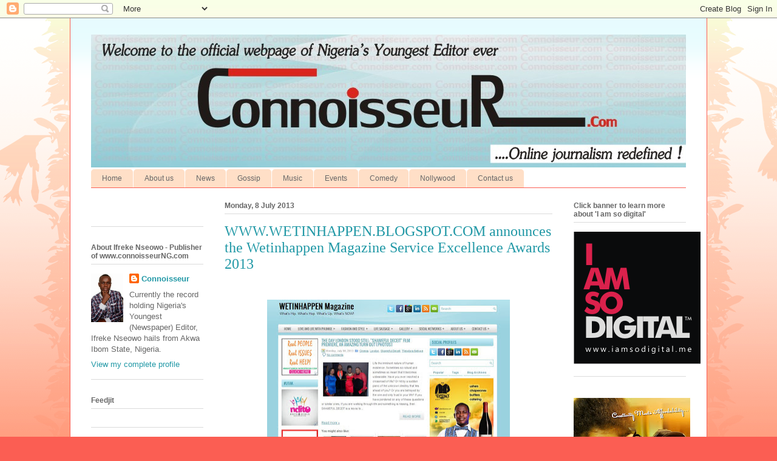

--- FILE ---
content_type: text/html; charset=UTF-8
request_url: http://connoisseurng.blogspot.com/2013/07/wwwwetinhappenblogspotcom-announces.html
body_size: 24112
content:
<!DOCTYPE html>
<html class='v2' dir='ltr' lang='en-GB'>
<head>
<link href='https://www.blogger.com/static/v1/widgets/335934321-css_bundle_v2.css' rel='stylesheet' type='text/css'/>
<meta content='width=1100' name='viewport'/>
<meta content='text/html; charset=UTF-8' http-equiv='Content-Type'/>
<meta content='blogger' name='generator'/>
<link href='http://connoisseurng.blogspot.com/favicon.ico' rel='icon' type='image/x-icon'/>
<link href='http://connoisseurng.blogspot.com/2013/07/wwwwetinhappenblogspotcom-announces.html' rel='canonical'/>
<link rel="alternate" type="application/atom+xml" title="| Connoisseur - Atom" href="http://connoisseurng.blogspot.com/feeds/posts/default" />
<link rel="alternate" type="application/rss+xml" title="| Connoisseur - RSS" href="http://connoisseurng.blogspot.com/feeds/posts/default?alt=rss" />
<link rel="service.post" type="application/atom+xml" title="| Connoisseur - Atom" href="https://www.blogger.com/feeds/1968185691720720801/posts/default" />

<link rel="alternate" type="application/atom+xml" title="| Connoisseur - Atom" href="http://connoisseurng.blogspot.com/feeds/2467995920481336516/comments/default" />
<!--Can't find substitution for tag [blog.ieCssRetrofitLinks]-->
<link href='https://blogger.googleusercontent.com/img/b/R29vZ2xl/AVvXsEglDrEHjc3b0WTo7DQwTp3zzPiOsSbfwnV5bqP4TLiUsaI-lX6OFLeqkRyWMek_wiYEOcnCt8brSrozyMer_xy5XHg1g8KHsczzFrivUlSY-ZoLv3EKSxwVgU2caDfKld-kacih7BNJXl9V/s400/Wetinhappen+Snip.JPG' rel='image_src'/>
<meta content='http://connoisseurng.blogspot.com/2013/07/wwwwetinhappenblogspotcom-announces.html' property='og:url'/>
<meta content='WWW.WETINHAPPEN.BLOGSPOT.COM announces the Wetinhappen Magazine Service Excellence Awards 2013' property='og:title'/>
<meta content='      WETINHAPPEN MAGAZINE – www.wetinhappen.blogspot.com  – Nigeria’s Exclusive Online Celebrity/Lifestyle/Entertainment News  magazine has...' property='og:description'/>
<meta content='https://blogger.googleusercontent.com/img/b/R29vZ2xl/AVvXsEglDrEHjc3b0WTo7DQwTp3zzPiOsSbfwnV5bqP4TLiUsaI-lX6OFLeqkRyWMek_wiYEOcnCt8brSrozyMer_xy5XHg1g8KHsczzFrivUlSY-ZoLv3EKSxwVgU2caDfKld-kacih7BNJXl9V/w1200-h630-p-k-no-nu/Wetinhappen+Snip.JPG' property='og:image'/>
<title>| Connoisseur: WWW.WETINHAPPEN.BLOGSPOT.COM announces the Wetinhappen Magazine Service Excellence Awards 2013</title>
<style id='page-skin-1' type='text/css'><!--
/*
-----------------------------------------------
Blogger Template Style
Name:     Ethereal
Designer: Jason Morrow
URL:      jasonmorrow.etsy.com
----------------------------------------------- */
/* Content
----------------------------------------------- */
body {
font: normal normal 13px Arial, Tahoma, Helvetica, FreeSans, sans-serif;
color: #666666;
background: #fb5e53 url(//www.blogblog.com/1kt/ethereal/birds-2toned-bg.png) repeat-x scroll top center;
}
html body .content-outer {
min-width: 0;
max-width: 100%;
width: 100%;
}
a:link {
text-decoration: none;
color: #2198a6;
}
a:visited {
text-decoration: none;
color: #4d469c;
}
a:hover {
text-decoration: underline;
color: #2198a6;
}
.main-inner {
padding-top: 15px;
}
.body-fauxcolumn-outer {
background: transparent none repeat-x scroll top center;
}
.content-fauxcolumns .fauxcolumn-inner {
background: #ffffff url(//www.blogblog.com/1kt/ethereal/bird-2toned-blue-fade.png) repeat-x scroll top left;
border-left: 1px solid #fb5e53;
border-right: 1px solid #fb5e53;
}
/* Flexible Background
----------------------------------------------- */
.content-fauxcolumn-outer .fauxborder-left {
width: 100%;
padding-left: 300px;
margin-left: -300px;
background-color: transparent;
background-image: url(//themes.googleusercontent.com/image?id=0BwVBOzw_-hbMNjViMzQ0ZDEtMWU1NS00ZTBkLWFjY2EtZjM5YmU4OTA2MjBm);
background-repeat: no-repeat;
background-position: left top;
}
.content-fauxcolumn-outer .fauxborder-right {
margin-right: -299px;
width: 299px;
background-color: transparent;
background-image: url(//themes.googleusercontent.com/image?id=0BwVBOzw_-hbMNjViMzQ0ZDEtMWU1NS00ZTBkLWFjY2EtZjM5YmU4OTA2MjBm);
background-repeat: no-repeat;
background-position: right top;
}
/* Columns
----------------------------------------------- */
.content-inner {
padding: 0;
}
/* Header
----------------------------------------------- */
.header-inner {
padding: 27px 0 3px;
}
.header-inner .section {
margin: 0 35px;
}
.Header h1 {
font: normal normal 60px Times, 'Times New Roman', FreeSerif, serif;
color: #ff8b8b;
}
.Header h1 a {
color: #ff8b8b;
}
.Header .description {
font-size: 115%;
color: #666666;
}
.header-inner .Header .titlewrapper,
.header-inner .Header .descriptionwrapper {
padding-left: 0;
padding-right: 0;
margin-bottom: 0;
}
/* Tabs
----------------------------------------------- */
.tabs-outer {
position: relative;
background: transparent;
}
.tabs-cap-top, .tabs-cap-bottom {
position: absolute;
width: 100%;
}
.tabs-cap-bottom {
bottom: 0;
}
.tabs-inner {
padding: 0;
}
.tabs-inner .section {
margin: 0 35px;
}
*+html body .tabs-inner .widget li {
padding: 1px;
}
.PageList {
border-bottom: 1px solid #fb5e53;
}
.tabs-inner .widget li.selected a,
.tabs-inner .widget li a:hover {
position: relative;
-moz-border-radius-topleft: 5px;
-moz-border-radius-topright: 5px;
-webkit-border-top-left-radius: 5px;
-webkit-border-top-right-radius: 5px;
-goog-ms-border-top-left-radius: 5px;
-goog-ms-border-top-right-radius: 5px;
border-top-left-radius: 5px;
border-top-right-radius: 5px;
background: #ffa183 none ;
color: #ffffff;
}
.tabs-inner .widget li a {
display: inline-block;
margin: 0;
margin-right: 1px;
padding: .65em 1.5em;
font: normal normal 12px Arial, Tahoma, Helvetica, FreeSans, sans-serif;
color: #666666;
background-color: #ffdfc7;
-moz-border-radius-topleft: 5px;
-moz-border-radius-topright: 5px;
-webkit-border-top-left-radius: 5px;
-webkit-border-top-right-radius: 5px;
-goog-ms-border-top-left-radius: 5px;
-goog-ms-border-top-right-radius: 5px;
border-top-left-radius: 5px;
border-top-right-radius: 5px;
}
/* Headings
----------------------------------------------- */
h2 {
font: normal bold 12px Arial, Tahoma, Helvetica, FreeSans, sans-serif;
color: #666666;
}
/* Widgets
----------------------------------------------- */
.main-inner .column-left-inner {
padding: 0 0 0 20px;
}
.main-inner .column-left-inner .section {
margin-right: 0;
}
.main-inner .column-right-inner {
padding: 0 20px 0 0;
}
.main-inner .column-right-inner .section {
margin-left: 0;
}
.main-inner .section {
padding: 0;
}
.main-inner .widget {
padding: 0 0 15px;
margin: 20px 0;
border-bottom: 1px solid #dbdbdb;
}
.main-inner .widget h2 {
margin: 0;
padding: .6em 0 .5em;
}
.footer-inner .widget h2 {
padding: 0 0 .4em;
}
.main-inner .widget h2 + div, .footer-inner .widget h2 + div {
padding-top: 15px;
}
.main-inner .widget .widget-content {
margin: 0;
padding: 15px 0 0;
}
.main-inner .widget ul, .main-inner .widget #ArchiveList ul.flat {
margin: -15px -15px -15px;
padding: 0;
list-style: none;
}
.main-inner .sidebar .widget h2 {
border-bottom: 1px solid #dbdbdb;
}
.main-inner .widget #ArchiveList {
margin: -15px 0 0;
}
.main-inner .widget ul li, .main-inner .widget #ArchiveList ul.flat li {
padding: .5em 15px;
text-indent: 0;
}
.main-inner .widget #ArchiveList ul li {
padding-top: .25em;
padding-bottom: .25em;
}
.main-inner .widget ul li:first-child, .main-inner .widget #ArchiveList ul.flat li:first-child {
border-top: none;
}
.main-inner .widget ul li:last-child, .main-inner .widget #ArchiveList ul.flat li:last-child {
border-bottom: none;
}
.main-inner .widget .post-body ul {
padding: 0 2.5em;
margin: .5em 0;
list-style: disc;
}
.main-inner .widget .post-body ul li {
padding: 0.25em 0;
margin-bottom: .25em;
color: #666666;
border: none;
}
.footer-inner .widget ul {
padding: 0;
list-style: none;
}
.widget .zippy {
color: #cccccc;
}
/* Posts
----------------------------------------------- */
.main.section {
margin: 0 20px;
}
body .main-inner .Blog {
padding: 0;
background-color: transparent;
border: none;
}
.main-inner .widget h2.date-header {
border-bottom: 1px solid #dbdbdb;
}
.date-outer {
position: relative;
margin: 15px 0 20px;
}
.date-outer:first-child {
margin-top: 0;
}
.date-posts {
clear: both;
}
.post-outer, .inline-ad {
border-bottom: 1px solid #dbdbdb;
padding: 30px 0;
}
.post-outer {
padding-bottom: 10px;
}
.post-outer:first-child {
padding-top: 0;
border-top: none;
}
.post-outer:last-child, .inline-ad:last-child {
border-bottom: none;
}
.post-body img {
padding: 8px;
}
h3.post-title, h4 {
font: normal normal 24px Times, Times New Roman, serif;
color: #2198a6;
}
h3.post-title a {
font: normal normal 24px Times, Times New Roman, serif;
color: #2198a6;
text-decoration: none;
}
h3.post-title a:hover {
color: #2198a6;
text-decoration: underline;
}
.post-header {
margin: 0 0 1.5em;
}
.post-body {
line-height: 1.4;
}
.post-footer {
margin: 1.5em 0 0;
}
#blog-pager {
padding: 15px;
}
.blog-feeds, .post-feeds {
margin: 1em 0;
text-align: center;
}
.post-outer .comments {
margin-top: 2em;
}
/* Comments
----------------------------------------------- */
.comments .comments-content .icon.blog-author {
background-repeat: no-repeat;
background-image: url([data-uri]);
}
.comments .comments-content .loadmore a {
background: #ffffff url(//www.blogblog.com/1kt/ethereal/bird-2toned-blue-fade.png) repeat-x scroll top left;
}
.comments .comments-content .loadmore a {
border-top: 1px solid #dbdbdb;
border-bottom: 1px solid #dbdbdb;
}
.comments .comment-thread.inline-thread {
background: #ffffff url(//www.blogblog.com/1kt/ethereal/bird-2toned-blue-fade.png) repeat-x scroll top left;
}
.comments .continue {
border-top: 2px solid #dbdbdb;
}
/* Footer
----------------------------------------------- */
.footer-inner {
padding: 30px 0;
overflow: hidden;
}
/* Mobile
----------------------------------------------- */
body.mobile  {
background-size: auto
}
.mobile .body-fauxcolumn-outer {
background: ;
}
.mobile .content-fauxcolumns .fauxcolumn-inner {
opacity: 0.75;
}
.mobile .content-fauxcolumn-outer .fauxborder-right {
margin-right: 0;
}
.mobile-link-button {
background-color: #ffa183;
}
.mobile-link-button a:link, .mobile-link-button a:visited {
color: #ffffff;
}
.mobile-index-contents {
color: #444444;
}
.mobile .body-fauxcolumn-outer {
background-size: 100% auto;
}
.mobile .mobile-date-outer {
border-bottom: transparent;
}
.mobile .PageList {
border-bottom: none;
}
.mobile .tabs-inner .section {
margin: 0;
}
.mobile .tabs-inner .PageList .widget-content {
background: #ffa183 none;
color: #ffffff;
}
.mobile .tabs-inner .PageList .widget-content .pagelist-arrow {
border-left: 1px solid #ffffff;
}
.mobile .footer-inner {
overflow: visible;
}
body.mobile .AdSense {
margin: 0 -10px;
}

--></style>
<style id='template-skin-1' type='text/css'><!--
body {
min-width: 1050px;
}
.content-outer, .content-fauxcolumn-outer, .region-inner {
min-width: 1050px;
max-width: 1050px;
_width: 1050px;
}
.main-inner .columns {
padding-left: 220px;
padding-right: 220px;
}
.main-inner .fauxcolumn-center-outer {
left: 220px;
right: 220px;
/* IE6 does not respect left and right together */
_width: expression(this.parentNode.offsetWidth -
parseInt("220px") -
parseInt("220px") + 'px');
}
.main-inner .fauxcolumn-left-outer {
width: 220px;
}
.main-inner .fauxcolumn-right-outer {
width: 220px;
}
.main-inner .column-left-outer {
width: 220px;
right: 100%;
margin-left: -220px;
}
.main-inner .column-right-outer {
width: 220px;
margin-right: -220px;
}
#layout {
min-width: 0;
}
#layout .content-outer {
min-width: 0;
width: 800px;
}
#layout .region-inner {
min-width: 0;
width: auto;
}
body#layout div.add_widget {
padding: 8px;
}
body#layout div.add_widget a {
margin-left: 32px;
}
--></style>
<link href='https://www.blogger.com/dyn-css/authorization.css?targetBlogID=1968185691720720801&amp;zx=d094aec5-1107-4e31-9ac6-837bb1e7f63f' media='none' onload='if(media!=&#39;all&#39;)media=&#39;all&#39;' rel='stylesheet'/><noscript><link href='https://www.blogger.com/dyn-css/authorization.css?targetBlogID=1968185691720720801&amp;zx=d094aec5-1107-4e31-9ac6-837bb1e7f63f' rel='stylesheet'/></noscript>
<meta name='google-adsense-platform-account' content='ca-host-pub-1556223355139109'/>
<meta name='google-adsense-platform-domain' content='blogspot.com'/>

<!-- data-ad-client=ca-pub-1399032903962691 -->

</head>
<body class='loading variant-hummingBirds2'>
<div class='navbar section' id='navbar' name='Navbar'><div class='widget Navbar' data-version='1' id='Navbar1'><script type="text/javascript">
    function setAttributeOnload(object, attribute, val) {
      if(window.addEventListener) {
        window.addEventListener('load',
          function(){ object[attribute] = val; }, false);
      } else {
        window.attachEvent('onload', function(){ object[attribute] = val; });
      }
    }
  </script>
<div id="navbar-iframe-container"></div>
<script type="text/javascript" src="https://apis.google.com/js/platform.js"></script>
<script type="text/javascript">
      gapi.load("gapi.iframes:gapi.iframes.style.bubble", function() {
        if (gapi.iframes && gapi.iframes.getContext) {
          gapi.iframes.getContext().openChild({
              url: 'https://www.blogger.com/navbar/1968185691720720801?po\x3d2467995920481336516\x26origin\x3dhttp://connoisseurng.blogspot.com',
              where: document.getElementById("navbar-iframe-container"),
              id: "navbar-iframe"
          });
        }
      });
    </script><script type="text/javascript">
(function() {
var script = document.createElement('script');
script.type = 'text/javascript';
script.src = '//pagead2.googlesyndication.com/pagead/js/google_top_exp.js';
var head = document.getElementsByTagName('head')[0];
if (head) {
head.appendChild(script);
}})();
</script>
</div></div>
<div class='body-fauxcolumns'>
<div class='fauxcolumn-outer body-fauxcolumn-outer'>
<div class='cap-top'>
<div class='cap-left'></div>
<div class='cap-right'></div>
</div>
<div class='fauxborder-left'>
<div class='fauxborder-right'></div>
<div class='fauxcolumn-inner'>
</div>
</div>
<div class='cap-bottom'>
<div class='cap-left'></div>
<div class='cap-right'></div>
</div>
</div>
</div>
<div class='content'>
<div class='content-fauxcolumns'>
<div class='fauxcolumn-outer content-fauxcolumn-outer'>
<div class='cap-top'>
<div class='cap-left'></div>
<div class='cap-right'></div>
</div>
<div class='fauxborder-left'>
<div class='fauxborder-right'></div>
<div class='fauxcolumn-inner'>
</div>
</div>
<div class='cap-bottom'>
<div class='cap-left'></div>
<div class='cap-right'></div>
</div>
</div>
</div>
<div class='content-outer'>
<div class='content-cap-top cap-top'>
<div class='cap-left'></div>
<div class='cap-right'></div>
</div>
<div class='fauxborder-left content-fauxborder-left'>
<div class='fauxborder-right content-fauxborder-right'></div>
<div class='content-inner'>
<header>
<div class='header-outer'>
<div class='header-cap-top cap-top'>
<div class='cap-left'></div>
<div class='cap-right'></div>
</div>
<div class='fauxborder-left header-fauxborder-left'>
<div class='fauxborder-right header-fauxborder-right'></div>
<div class='region-inner header-inner'>
<div class='header section' id='header' name='Header'><div class='widget Header' data-version='1' id='Header1'>
<div id='header-inner'>
<a href='http://connoisseurng.blogspot.com/' style='display: block'>
<img alt='| Connoisseur' height='219px; ' id='Header1_headerimg' src='https://blogger.googleusercontent.com/img/b/R29vZ2xl/AVvXsEhmjVVSD2z4rHbUTdlIhlmr421KITn07qHHHgK4js9oqAV-rjFt44WmbYn7YARyhfFXowqvY11FnY_qXhlMf2Nu9rO1QmmxaLLcovkTWlfSWJ2Qw4mpQguGx5HMB8Gf0D8yqXcDZ6f-d-nR/s1600/connoisseurlogo.jpg' style='display: block' width='984px; '/>
</a>
</div>
</div></div>
</div>
</div>
<div class='header-cap-bottom cap-bottom'>
<div class='cap-left'></div>
<div class='cap-right'></div>
</div>
</div>
</header>
<div class='tabs-outer'>
<div class='tabs-cap-top cap-top'>
<div class='cap-left'></div>
<div class='cap-right'></div>
</div>
<div class='fauxborder-left tabs-fauxborder-left'>
<div class='fauxborder-right tabs-fauxborder-right'></div>
<div class='region-inner tabs-inner'>
<div class='tabs section' id='crosscol' name='Cross-column'><div class='widget PageList' data-version='1' id='PageList1'>
<h2>Pages</h2>
<div class='widget-content'>
<ul>
<li>
<a href='http://connoisseurng.blogspot.com/'>Home</a>
</li>
<li>
<a href='http://connoisseurng.blogspot.com/p/news.html'>About us</a>
</li>
<li>
<a href='http://connoisseurng.blogspot.com/p/nollywood.html'>News</a>
</li>
<li>
<a href='http://connoisseurng.blogspot.com/p/gossip.html'>Gossip</a>
</li>
<li>
<a href='http://connoisseurng.blogspot.com/p/music.html'>Music</a>
</li>
<li>
<a href='http://connoisseurng.blogspot.com/p/events.html'>Events</a>
</li>
<li>
<a href='http://connoisseurng.blogspot.com/p/comedy.html'>Comedy</a>
</li>
<li>
<a href='http://connoisseurng.blogspot.com/p/nollywood_07.html'>Nollywood</a>
</li>
<li>
<a href='http://connoisseurng.blogspot.com/p/contact-us.html'>Contact us</a>
</li>
</ul>
<div class='clear'></div>
</div>
</div></div>
<div class='tabs no-items section' id='crosscol-overflow' name='Cross-Column 2'></div>
</div>
</div>
<div class='tabs-cap-bottom cap-bottom'>
<div class='cap-left'></div>
<div class='cap-right'></div>
</div>
</div>
<div class='main-outer'>
<div class='main-cap-top cap-top'>
<div class='cap-left'></div>
<div class='cap-right'></div>
</div>
<div class='fauxborder-left main-fauxborder-left'>
<div class='fauxborder-right main-fauxborder-right'></div>
<div class='region-inner main-inner'>
<div class='columns fauxcolumns'>
<div class='fauxcolumn-outer fauxcolumn-center-outer'>
<div class='cap-top'>
<div class='cap-left'></div>
<div class='cap-right'></div>
</div>
<div class='fauxborder-left'>
<div class='fauxborder-right'></div>
<div class='fauxcolumn-inner'>
</div>
</div>
<div class='cap-bottom'>
<div class='cap-left'></div>
<div class='cap-right'></div>
</div>
</div>
<div class='fauxcolumn-outer fauxcolumn-left-outer'>
<div class='cap-top'>
<div class='cap-left'></div>
<div class='cap-right'></div>
</div>
<div class='fauxborder-left'>
<div class='fauxborder-right'></div>
<div class='fauxcolumn-inner'>
</div>
</div>
<div class='cap-bottom'>
<div class='cap-left'></div>
<div class='cap-right'></div>
</div>
</div>
<div class='fauxcolumn-outer fauxcolumn-right-outer'>
<div class='cap-top'>
<div class='cap-left'></div>
<div class='cap-right'></div>
</div>
<div class='fauxborder-left'>
<div class='fauxborder-right'></div>
<div class='fauxcolumn-inner'>
</div>
</div>
<div class='cap-bottom'>
<div class='cap-left'></div>
<div class='cap-right'></div>
</div>
</div>
<!-- corrects IE6 width calculation -->
<div class='columns-inner'>
<div class='column-center-outer'>
<div class='column-center-inner'>
<div class='main section' id='main' name='Main'><div class='widget Blog' data-version='1' id='Blog1'>
<div class='blog-posts hfeed'>

          <div class="date-outer">
        
<h2 class='date-header'><span>Monday, 8 July 2013</span></h2>

          <div class="date-posts">
        
<div class='post-outer'>
<div class='post hentry uncustomized-post-template' itemprop='blogPost' itemscope='itemscope' itemtype='http://schema.org/BlogPosting'>
<meta content='https://blogger.googleusercontent.com/img/b/R29vZ2xl/AVvXsEglDrEHjc3b0WTo7DQwTp3zzPiOsSbfwnV5bqP4TLiUsaI-lX6OFLeqkRyWMek_wiYEOcnCt8brSrozyMer_xy5XHg1g8KHsczzFrivUlSY-ZoLv3EKSxwVgU2caDfKld-kacih7BNJXl9V/s400/Wetinhappen+Snip.JPG' itemprop='image_url'/>
<meta content='1968185691720720801' itemprop='blogId'/>
<meta content='2467995920481336516' itemprop='postId'/>
<a name='2467995920481336516'></a>
<h3 class='post-title entry-title' itemprop='name'>
WWW.WETINHAPPEN.BLOGSPOT.COM announces the Wetinhappen Magazine Service Excellence Awards 2013
</h3>
<div class='post-header'>
<div class='post-header-line-1'></div>
</div>
<div class='post-body entry-content' id='post-body-2467995920481336516' itemprop='description articleBody'>
<!--[if gte mso 9]><xml>
 <o:DocumentProperties>
  <o:Version>12.00</o:Version>
 </o:DocumentProperties>
</xml><![endif]--><!--[if gte mso 9]><xml>
 <w:WordDocument>
  <w:View>Normal</w:View>
  <w:Zoom>0</w:Zoom>
  <w:TrackMoves/>
  <w:TrackFormatting/>
  <w:PunctuationKerning/>
  <w:ValidateAgainstSchemas/>
  <w:SaveIfXMLInvalid>false</w:SaveIfXMLInvalid>
  <w:IgnoreMixedContent>false</w:IgnoreMixedContent>
  <w:AlwaysShowPlaceholderText>false</w:AlwaysShowPlaceholderText>
  <w:DoNotPromoteQF/>
  <w:LidThemeOther>EN-US</w:LidThemeOther>
  <w:LidThemeAsian>X-NONE</w:LidThemeAsian>
  <w:LidThemeComplexScript>X-NONE</w:LidThemeComplexScript>
  <w:Compatibility>
   <w:BreakWrappedTables/>
   <w:SnapToGridInCell/>
   <w:WrapTextWithPunct/>
   <w:UseAsianBreakRules/>
   <w:DontGrowAutofit/>
   <w:SplitPgBreakAndParaMark/>
   <w:DontVertAlignCellWithSp/>
   <w:DontBreakConstrainedForcedTables/>
   <w:DontVertAlignInTxbx/>
   <w:Word11KerningPairs/>
   <w:CachedColBalance/>
  </w:Compatibility>
  <w:BrowserLevel>MicrosoftInternetExplorer4</w:BrowserLevel>
  <m:mathPr>
   <m:mathFont m:val="Cambria Math"/>
   <m:brkBin m:val="before"/>
   <m:brkBinSub m:val="--"/>
   <m:smallFrac m:val="off"/>
   <m:dispDef/>
   <m:lMargin m:val="0"/>
   <m:rMargin m:val="0"/>
   <m:defJc m:val="centerGroup"/>
   <m:wrapIndent m:val="1440"/>
   <m:intLim m:val="subSup"/>
   <m:naryLim m:val="undOvr"/>
  </m:mathPr></w:WordDocument>
</xml><![endif]--><!--[if gte mso 9]><xml>
 <w:LatentStyles DefLockedState="false" DefUnhideWhenUsed="true"
  DefSemiHidden="true" DefQFormat="false" DefPriority="99"
  LatentStyleCount="267">
  <w:LsdException Locked="false" Priority="0" SemiHidden="false"
   UnhideWhenUsed="false" QFormat="true" Name="Normal"/>
  <w:LsdException Locked="false" Priority="9" SemiHidden="false"
   UnhideWhenUsed="false" QFormat="true" Name="heading 1"/>
  <w:LsdException Locked="false" Priority="9" QFormat="true" Name="heading 2"/>
  <w:LsdException Locked="false" Priority="9" QFormat="true" Name="heading 3"/>
  <w:LsdException Locked="false" Priority="9" QFormat="true" Name="heading 4"/>
  <w:LsdException Locked="false" Priority="9" QFormat="true" Name="heading 5"/>
  <w:LsdException Locked="false" Priority="9" QFormat="true" Name="heading 6"/>
  <w:LsdException Locked="false" Priority="9" QFormat="true" Name="heading 7"/>
  <w:LsdException Locked="false" Priority="9" QFormat="true" Name="heading 8"/>
  <w:LsdException Locked="false" Priority="9" QFormat="true" Name="heading 9"/>
  <w:LsdException Locked="false" Priority="39" Name="toc 1"/>
  <w:LsdException Locked="false" Priority="39" Name="toc 2"/>
  <w:LsdException Locked="false" Priority="39" Name="toc 3"/>
  <w:LsdException Locked="false" Priority="39" Name="toc 4"/>
  <w:LsdException Locked="false" Priority="39" Name="toc 5"/>
  <w:LsdException Locked="false" Priority="39" Name="toc 6"/>
  <w:LsdException Locked="false" Priority="39" Name="toc 7"/>
  <w:LsdException Locked="false" Priority="39" Name="toc 8"/>
  <w:LsdException Locked="false" Priority="39" Name="toc 9"/>
  <w:LsdException Locked="false" Priority="35" QFormat="true" Name="caption"/>
  <w:LsdException Locked="false" Priority="10" SemiHidden="false"
   UnhideWhenUsed="false" QFormat="true" Name="Title"/>
  <w:LsdException Locked="false" Priority="1" Name="Default Paragraph Font"/>
  <w:LsdException Locked="false" Priority="11" SemiHidden="false"
   UnhideWhenUsed="false" QFormat="true" Name="Subtitle"/>
  <w:LsdException Locked="false" Priority="22" SemiHidden="false"
   UnhideWhenUsed="false" QFormat="true" Name="Strong"/>
  <w:LsdException Locked="false" Priority="20" SemiHidden="false"
   UnhideWhenUsed="false" QFormat="true" Name="Emphasis"/>
  <w:LsdException Locked="false" Priority="59" SemiHidden="false"
   UnhideWhenUsed="false" Name="Table Grid"/>
  <w:LsdException Locked="false" UnhideWhenUsed="false" Name="Placeholder Text"/>
  <w:LsdException Locked="false" Priority="1" SemiHidden="false"
   UnhideWhenUsed="false" QFormat="true" Name="No Spacing"/>
  <w:LsdException Locked="false" Priority="60" SemiHidden="false"
   UnhideWhenUsed="false" Name="Light Shading"/>
  <w:LsdException Locked="false" Priority="61" SemiHidden="false"
   UnhideWhenUsed="false" Name="Light List"/>
  <w:LsdException Locked="false" Priority="62" SemiHidden="false"
   UnhideWhenUsed="false" Name="Light Grid"/>
  <w:LsdException Locked="false" Priority="63" SemiHidden="false"
   UnhideWhenUsed="false" Name="Medium Shading 1"/>
  <w:LsdException Locked="false" Priority="64" SemiHidden="false"
   UnhideWhenUsed="false" Name="Medium Shading 2"/>
  <w:LsdException Locked="false" Priority="65" SemiHidden="false"
   UnhideWhenUsed="false" Name="Medium List 1"/>
  <w:LsdException Locked="false" Priority="66" SemiHidden="false"
   UnhideWhenUsed="false" Name="Medium List 2"/>
  <w:LsdException Locked="false" Priority="67" SemiHidden="false"
   UnhideWhenUsed="false" Name="Medium Grid 1"/>
  <w:LsdException Locked="false" Priority="68" SemiHidden="false"
   UnhideWhenUsed="false" Name="Medium Grid 2"/>
  <w:LsdException Locked="false" Priority="69" SemiHidden="false"
   UnhideWhenUsed="false" Name="Medium Grid 3"/>
  <w:LsdException Locked="false" Priority="70" SemiHidden="false"
   UnhideWhenUsed="false" Name="Dark List"/>
  <w:LsdException Locked="false" Priority="71" SemiHidden="false"
   UnhideWhenUsed="false" Name="Colorful Shading"/>
  <w:LsdException Locked="false" Priority="72" SemiHidden="false"
   UnhideWhenUsed="false" Name="Colorful List"/>
  <w:LsdException Locked="false" Priority="73" SemiHidden="false"
   UnhideWhenUsed="false" Name="Colorful Grid"/>
  <w:LsdException Locked="false" Priority="60" SemiHidden="false"
   UnhideWhenUsed="false" Name="Light Shading Accent 1"/>
  <w:LsdException Locked="false" Priority="61" SemiHidden="false"
   UnhideWhenUsed="false" Name="Light List Accent 1"/>
  <w:LsdException Locked="false" Priority="62" SemiHidden="false"
   UnhideWhenUsed="false" Name="Light Grid Accent 1"/>
  <w:LsdException Locked="false" Priority="63" SemiHidden="false"
   UnhideWhenUsed="false" Name="Medium Shading 1 Accent 1"/>
  <w:LsdException Locked="false" Priority="64" SemiHidden="false"
   UnhideWhenUsed="false" Name="Medium Shading 2 Accent 1"/>
  <w:LsdException Locked="false" Priority="65" SemiHidden="false"
   UnhideWhenUsed="false" Name="Medium List 1 Accent 1"/>
  <w:LsdException Locked="false" UnhideWhenUsed="false" Name="Revision"/>
  <w:LsdException Locked="false" Priority="34" SemiHidden="false"
   UnhideWhenUsed="false" QFormat="true" Name="List Paragraph"/>
  <w:LsdException Locked="false" Priority="29" SemiHidden="false"
   UnhideWhenUsed="false" QFormat="true" Name="Quote"/>
  <w:LsdException Locked="false" Priority="30" SemiHidden="false"
   UnhideWhenUsed="false" QFormat="true" Name="Intense Quote"/>
  <w:LsdException Locked="false" Priority="66" SemiHidden="false"
   UnhideWhenUsed="false" Name="Medium List 2 Accent 1"/>
  <w:LsdException Locked="false" Priority="67" SemiHidden="false"
   UnhideWhenUsed="false" Name="Medium Grid 1 Accent 1"/>
  <w:LsdException Locked="false" Priority="68" SemiHidden="false"
   UnhideWhenUsed="false" Name="Medium Grid 2 Accent 1"/>
  <w:LsdException Locked="false" Priority="69" SemiHidden="false"
   UnhideWhenUsed="false" Name="Medium Grid 3 Accent 1"/>
  <w:LsdException Locked="false" Priority="70" SemiHidden="false"
   UnhideWhenUsed="false" Name="Dark List Accent 1"/>
  <w:LsdException Locked="false" Priority="71" SemiHidden="false"
   UnhideWhenUsed="false" Name="Colorful Shading Accent 1"/>
  <w:LsdException Locked="false" Priority="72" SemiHidden="false"
   UnhideWhenUsed="false" Name="Colorful List Accent 1"/>
  <w:LsdException Locked="false" Priority="73" SemiHidden="false"
   UnhideWhenUsed="false" Name="Colorful Grid Accent 1"/>
  <w:LsdException Locked="false" Priority="60" SemiHidden="false"
   UnhideWhenUsed="false" Name="Light Shading Accent 2"/>
  <w:LsdException Locked="false" Priority="61" SemiHidden="false"
   UnhideWhenUsed="false" Name="Light List Accent 2"/>
  <w:LsdException Locked="false" Priority="62" SemiHidden="false"
   UnhideWhenUsed="false" Name="Light Grid Accent 2"/>
  <w:LsdException Locked="false" Priority="63" SemiHidden="false"
   UnhideWhenUsed="false" Name="Medium Shading 1 Accent 2"/>
  <w:LsdException Locked="false" Priority="64" SemiHidden="false"
   UnhideWhenUsed="false" Name="Medium Shading 2 Accent 2"/>
  <w:LsdException Locked="false" Priority="65" SemiHidden="false"
   UnhideWhenUsed="false" Name="Medium List 1 Accent 2"/>
  <w:LsdException Locked="false" Priority="66" SemiHidden="false"
   UnhideWhenUsed="false" Name="Medium List 2 Accent 2"/>
  <w:LsdException Locked="false" Priority="67" SemiHidden="false"
   UnhideWhenUsed="false" Name="Medium Grid 1 Accent 2"/>
  <w:LsdException Locked="false" Priority="68" SemiHidden="false"
   UnhideWhenUsed="false" Name="Medium Grid 2 Accent 2"/>
  <w:LsdException Locked="false" Priority="69" SemiHidden="false"
   UnhideWhenUsed="false" Name="Medium Grid 3 Accent 2"/>
  <w:LsdException Locked="false" Priority="70" SemiHidden="false"
   UnhideWhenUsed="false" Name="Dark List Accent 2"/>
  <w:LsdException Locked="false" Priority="71" SemiHidden="false"
   UnhideWhenUsed="false" Name="Colorful Shading Accent 2"/>
  <w:LsdException Locked="false" Priority="72" SemiHidden="false"
   UnhideWhenUsed="false" Name="Colorful List Accent 2"/>
  <w:LsdException Locked="false" Priority="73" SemiHidden="false"
   UnhideWhenUsed="false" Name="Colorful Grid Accent 2"/>
  <w:LsdException Locked="false" Priority="60" SemiHidden="false"
   UnhideWhenUsed="false" Name="Light Shading Accent 3"/>
  <w:LsdException Locked="false" Priority="61" SemiHidden="false"
   UnhideWhenUsed="false" Name="Light List Accent 3"/>
  <w:LsdException Locked="false" Priority="62" SemiHidden="false"
   UnhideWhenUsed="false" Name="Light Grid Accent 3"/>
  <w:LsdException Locked="false" Priority="63" SemiHidden="false"
   UnhideWhenUsed="false" Name="Medium Shading 1 Accent 3"/>
  <w:LsdException Locked="false" Priority="64" SemiHidden="false"
   UnhideWhenUsed="false" Name="Medium Shading 2 Accent 3"/>
  <w:LsdException Locked="false" Priority="65" SemiHidden="false"
   UnhideWhenUsed="false" Name="Medium List 1 Accent 3"/>
  <w:LsdException Locked="false" Priority="66" SemiHidden="false"
   UnhideWhenUsed="false" Name="Medium List 2 Accent 3"/>
  <w:LsdException Locked="false" Priority="67" SemiHidden="false"
   UnhideWhenUsed="false" Name="Medium Grid 1 Accent 3"/>
  <w:LsdException Locked="false" Priority="68" SemiHidden="false"
   UnhideWhenUsed="false" Name="Medium Grid 2 Accent 3"/>
  <w:LsdException Locked="false" Priority="69" SemiHidden="false"
   UnhideWhenUsed="false" Name="Medium Grid 3 Accent 3"/>
  <w:LsdException Locked="false" Priority="70" SemiHidden="false"
   UnhideWhenUsed="false" Name="Dark List Accent 3"/>
  <w:LsdException Locked="false" Priority="71" SemiHidden="false"
   UnhideWhenUsed="false" Name="Colorful Shading Accent 3"/>
  <w:LsdException Locked="false" Priority="72" SemiHidden="false"
   UnhideWhenUsed="false" Name="Colorful List Accent 3"/>
  <w:LsdException Locked="false" Priority="73" SemiHidden="false"
   UnhideWhenUsed="false" Name="Colorful Grid Accent 3"/>
  <w:LsdException Locked="false" Priority="60" SemiHidden="false"
   UnhideWhenUsed="false" Name="Light Shading Accent 4"/>
  <w:LsdException Locked="false" Priority="61" SemiHidden="false"
   UnhideWhenUsed="false" Name="Light List Accent 4"/>
  <w:LsdException Locked="false" Priority="62" SemiHidden="false"
   UnhideWhenUsed="false" Name="Light Grid Accent 4"/>
  <w:LsdException Locked="false" Priority="63" SemiHidden="false"
   UnhideWhenUsed="false" Name="Medium Shading 1 Accent 4"/>
  <w:LsdException Locked="false" Priority="64" SemiHidden="false"
   UnhideWhenUsed="false" Name="Medium Shading 2 Accent 4"/>
  <w:LsdException Locked="false" Priority="65" SemiHidden="false"
   UnhideWhenUsed="false" Name="Medium List 1 Accent 4"/>
  <w:LsdException Locked="false" Priority="66" SemiHidden="false"
   UnhideWhenUsed="false" Name="Medium List 2 Accent 4"/>
  <w:LsdException Locked="false" Priority="67" SemiHidden="false"
   UnhideWhenUsed="false" Name="Medium Grid 1 Accent 4"/>
  <w:LsdException Locked="false" Priority="68" SemiHidden="false"
   UnhideWhenUsed="false" Name="Medium Grid 2 Accent 4"/>
  <w:LsdException Locked="false" Priority="69" SemiHidden="false"
   UnhideWhenUsed="false" Name="Medium Grid 3 Accent 4"/>
  <w:LsdException Locked="false" Priority="70" SemiHidden="false"
   UnhideWhenUsed="false" Name="Dark List Accent 4"/>
  <w:LsdException Locked="false" Priority="71" SemiHidden="false"
   UnhideWhenUsed="false" Name="Colorful Shading Accent 4"/>
  <w:LsdException Locked="false" Priority="72" SemiHidden="false"
   UnhideWhenUsed="false" Name="Colorful List Accent 4"/>
  <w:LsdException Locked="false" Priority="73" SemiHidden="false"
   UnhideWhenUsed="false" Name="Colorful Grid Accent 4"/>
  <w:LsdException Locked="false" Priority="60" SemiHidden="false"
   UnhideWhenUsed="false" Name="Light Shading Accent 5"/>
  <w:LsdException Locked="false" Priority="61" SemiHidden="false"
   UnhideWhenUsed="false" Name="Light List Accent 5"/>
  <w:LsdException Locked="false" Priority="62" SemiHidden="false"
   UnhideWhenUsed="false" Name="Light Grid Accent 5"/>
  <w:LsdException Locked="false" Priority="63" SemiHidden="false"
   UnhideWhenUsed="false" Name="Medium Shading 1 Accent 5"/>
  <w:LsdException Locked="false" Priority="64" SemiHidden="false"
   UnhideWhenUsed="false" Name="Medium Shading 2 Accent 5"/>
  <w:LsdException Locked="false" Priority="65" SemiHidden="false"
   UnhideWhenUsed="false" Name="Medium List 1 Accent 5"/>
  <w:LsdException Locked="false" Priority="66" SemiHidden="false"
   UnhideWhenUsed="false" Name="Medium List 2 Accent 5"/>
  <w:LsdException Locked="false" Priority="67" SemiHidden="false"
   UnhideWhenUsed="false" Name="Medium Grid 1 Accent 5"/>
  <w:LsdException Locked="false" Priority="68" SemiHidden="false"
   UnhideWhenUsed="false" Name="Medium Grid 2 Accent 5"/>
  <w:LsdException Locked="false" Priority="69" SemiHidden="false"
   UnhideWhenUsed="false" Name="Medium Grid 3 Accent 5"/>
  <w:LsdException Locked="false" Priority="70" SemiHidden="false"
   UnhideWhenUsed="false" Name="Dark List Accent 5"/>
  <w:LsdException Locked="false" Priority="71" SemiHidden="false"
   UnhideWhenUsed="false" Name="Colorful Shading Accent 5"/>
  <w:LsdException Locked="false" Priority="72" SemiHidden="false"
   UnhideWhenUsed="false" Name="Colorful List Accent 5"/>
  <w:LsdException Locked="false" Priority="73" SemiHidden="false"
   UnhideWhenUsed="false" Name="Colorful Grid Accent 5"/>
  <w:LsdException Locked="false" Priority="60" SemiHidden="false"
   UnhideWhenUsed="false" Name="Light Shading Accent 6"/>
  <w:LsdException Locked="false" Priority="61" SemiHidden="false"
   UnhideWhenUsed="false" Name="Light List Accent 6"/>
  <w:LsdException Locked="false" Priority="62" SemiHidden="false"
   UnhideWhenUsed="false" Name="Light Grid Accent 6"/>
  <w:LsdException Locked="false" Priority="63" SemiHidden="false"
   UnhideWhenUsed="false" Name="Medium Shading 1 Accent 6"/>
  <w:LsdException Locked="false" Priority="64" SemiHidden="false"
   UnhideWhenUsed="false" Name="Medium Shading 2 Accent 6"/>
  <w:LsdException Locked="false" Priority="65" SemiHidden="false"
   UnhideWhenUsed="false" Name="Medium List 1 Accent 6"/>
  <w:LsdException Locked="false" Priority="66" SemiHidden="false"
   UnhideWhenUsed="false" Name="Medium List 2 Accent 6"/>
  <w:LsdException Locked="false" Priority="67" SemiHidden="false"
   UnhideWhenUsed="false" Name="Medium Grid 1 Accent 6"/>
  <w:LsdException Locked="false" Priority="68" SemiHidden="false"
   UnhideWhenUsed="false" Name="Medium Grid 2 Accent 6"/>
  <w:LsdException Locked="false" Priority="69" SemiHidden="false"
   UnhideWhenUsed="false" Name="Medium Grid 3 Accent 6"/>
  <w:LsdException Locked="false" Priority="70" SemiHidden="false"
   UnhideWhenUsed="false" Name="Dark List Accent 6"/>
  <w:LsdException Locked="false" Priority="71" SemiHidden="false"
   UnhideWhenUsed="false" Name="Colorful Shading Accent 6"/>
  <w:LsdException Locked="false" Priority="72" SemiHidden="false"
   UnhideWhenUsed="false" Name="Colorful List Accent 6"/>
  <w:LsdException Locked="false" Priority="73" SemiHidden="false"
   UnhideWhenUsed="false" Name="Colorful Grid Accent 6"/>
  <w:LsdException Locked="false" Priority="19" SemiHidden="false"
   UnhideWhenUsed="false" QFormat="true" Name="Subtle Emphasis"/>
  <w:LsdException Locked="false" Priority="21" SemiHidden="false"
   UnhideWhenUsed="false" QFormat="true" Name="Intense Emphasis"/>
  <w:LsdException Locked="false" Priority="31" SemiHidden="false"
   UnhideWhenUsed="false" QFormat="true" Name="Subtle Reference"/>
  <w:LsdException Locked="false" Priority="32" SemiHidden="false"
   UnhideWhenUsed="false" QFormat="true" Name="Intense Reference"/>
  <w:LsdException Locked="false" Priority="33" SemiHidden="false"
   UnhideWhenUsed="false" QFormat="true" Name="Book Title"/>
  <w:LsdException Locked="false" Priority="37" Name="Bibliography"/>
  <w:LsdException Locked="false" Priority="39" QFormat="true" Name="TOC Heading"/>
 </w:LatentStyles>
</xml><![endif]--><!--[if gte mso 10]>
<style>
 /* Style Definitions */
 table.MsoNormalTable
 {mso-style-name:"Table Normal";
 mso-tstyle-rowband-size:0;
 mso-tstyle-colband-size:0;
 mso-style-noshow:yes;
 mso-style-priority:99;
 mso-style-qformat:yes;
 mso-style-parent:"";
 mso-padding-alt:0in 5.4pt 0in 5.4pt;
 mso-para-margin-top:0in;
 mso-para-margin-right:0in;
 mso-para-margin-bottom:10.0pt;
 mso-para-margin-left:0in;
 line-height:115%;
 mso-pagination:widow-orphan;
 font-size:11.0pt;
 font-family:"Calibri","sans-serif";
 mso-ascii-font-family:Calibri;
 mso-ascii-theme-font:minor-latin;
 mso-fareast-font-family:"Times New Roman";
 mso-fareast-theme-font:minor-fareast;
 mso-hansi-font-family:Calibri;
 mso-hansi-theme-font:minor-latin;
 mso-bidi-font-family:"Times New Roman";
 mso-bidi-theme-font:minor-bidi;}
</style>
<![endif]-->

<br />
<div class="separator" style="clear: both; text-align: center;">
<a href="https://blogger.googleusercontent.com/img/b/R29vZ2xl/AVvXsEglDrEHjc3b0WTo7DQwTp3zzPiOsSbfwnV5bqP4TLiUsaI-lX6OFLeqkRyWMek_wiYEOcnCt8brSrozyMer_xy5XHg1g8KHsczzFrivUlSY-ZoLv3EKSxwVgU2caDfKld-kacih7BNJXl9V/s1600/Wetinhappen+Snip.JPG" imageanchor="1" style="margin-left: 1em; margin-right: 1em;"><img border="0" height="267" src="https://blogger.googleusercontent.com/img/b/R29vZ2xl/AVvXsEglDrEHjc3b0WTo7DQwTp3zzPiOsSbfwnV5bqP4TLiUsaI-lX6OFLeqkRyWMek_wiYEOcnCt8brSrozyMer_xy5XHg1g8KHsczzFrivUlSY-ZoLv3EKSxwVgU2caDfKld-kacih7BNJXl9V/s400/Wetinhappen+Snip.JPG" width="400" /></a></div>
<div class="MsoNormal" style="line-height: normal; margin-bottom: .0001pt; margin-bottom: 0in; text-align: justify;">
<span style="font-family: &quot;Arial&quot;,&quot;sans-serif&quot;; font-size: 10.0pt; mso-fareast-font-family: &quot;Times New Roman&quot;;">WETINHAPPEN MAGAZINE &#8211; <a href="http://www.wetinhappen.blogspot.com/" target="_blank"><span style="color: blue;">www.wetinhappen.blogspot.com</span></a> &#8211; Nigeria&#8217;s
Exclusive Online Celebrity/Lifestyle/Entertainment News&nbsp; magazine has
announced the <span style="mso-bidi-font-weight: bold;">Wetinhappen Magazine
Service Excellence Awards 2013.</span></span></div>
<div class="MsoNormal" style="line-height: normal; margin-bottom: .0001pt; margin-bottom: 0in; text-align: justify;">
<span style="font-family: &quot;Arial&quot;,&quot;sans-serif&quot;; font-size: 10.0pt; mso-bidi-font-weight: bold; mso-fareast-font-family: &quot;Times New Roman&quot;;">The
Wetinhappen Magazine Service Excellence Awards</span><span style="font-family: &quot;Arial&quot;,&quot;sans-serif&quot;; font-size: 10.0pt; mso-fareast-font-family: &quot;Times New Roman&quot;;">
is the most prestigious recognition of Excellence in leadership and public
service. It rewards the creative achievements and contributions of leaders that
have led to a more effective and responsive transformation approach across Akwa
Ibom State.</span></div>
<a name="more"></a><br />


<div class="MsoNormal" style="line-height: normal; margin-bottom: .0001pt; margin-bottom: 0in; text-align: justify;">
<span style="font-family: &quot;Arial&quot;,&quot;sans-serif&quot;; font-size: 10.0pt; mso-fareast-font-family: &quot;Times New Roman&quot;;">While briefing pressmen in Uyo, the CEO
of Wetinhappen Magazine &#8211; Mr. Aniekan James Ekah said &#8220;<i>The Wetinhappen
Magazine Service Excellence Awards recognizes the fact that democracy and
successful governance are built on a competent leadership and civil service
with diligent and eminent leaders, who have turn words into action</i>.&#8221;</span></div>
<div class="MsoNormal" style="line-height: normal; margin-bottom: .0001pt; margin-bottom: 0in; text-align: justify;">
<span style="font-family: &quot;Arial&quot;,&quot;sans-serif&quot;; font-size: 10.0pt; mso-fareast-font-family: &quot;Times New Roman&quot;;">The Wetinhappen Magazine Service
Excellence Awards will be given annually to well deserving leaders in the
state. &#8220;<i>It is our belief that this award will promote professionalism and
visibility of excellent service delivery, and encourage exemplary leaders.&#8221; </i>Aniekan
concluded.</span></div>
<div class="MsoNormal" style="line-height: normal; margin-bottom: .0001pt; margin-bottom: 0in; text-align: justify;">
<span style="font-family: &quot;Arial&quot;,&quot;sans-serif&quot;; font-size: 10.0pt; mso-fareast-font-family: &quot;Times New Roman&quot;;">Already, over 10 individuals in
government and the private sector have been picked to receive this award in
appreciation for their meritorious and outstanding performance in the state.</span></div>
<div class="MsoNormal" style="line-height: normal; margin-bottom: .0001pt; margin-bottom: 0in;">
<span style="font-family: &quot;Arial&quot;,&quot;sans-serif&quot;; font-size: 10.0pt; mso-fareast-font-family: &quot;Times New Roman&quot;;">Wetinhappen Magazine is an Uyo-based
interactive online magazine focused on interesting people, events and places. <a href="http://wetinhappen.blogspot.com/" target="_blank"><span style="color: blue;">Wetinhappen.blogspot.com</span></a>
is one of the fast-growing websites read by thousands of people each month
making it one of the most popular entertainment news blog online! They offer a
unique blend of professionally written featured stories, user contributed
articles, and high resolution photography. </span></div>
<div style='clear: both;'></div>
</div>
<div class='post-footer'>
<div class='post-footer-line post-footer-line-1'>
<span class='post-author vcard'>
Posted by
<span class='fn' itemprop='author' itemscope='itemscope' itemtype='http://schema.org/Person'>
<meta content='https://www.blogger.com/profile/10372179016978087672' itemprop='url'/>
<a class='g-profile' href='https://www.blogger.com/profile/10372179016978087672' rel='author' title='author profile'>
<span itemprop='name'>Connoisseur</span>
</a>
</span>
</span>
<span class='post-timestamp'>
at
<meta content='http://connoisseurng.blogspot.com/2013/07/wwwwetinhappenblogspotcom-announces.html' itemprop='url'/>
<a class='timestamp-link' href='http://connoisseurng.blogspot.com/2013/07/wwwwetinhappenblogspotcom-announces.html' rel='bookmark' title='permanent link'><abbr class='published' itemprop='datePublished' title='2013-07-08T05:19:00-07:00'>05:19</abbr></a>
</span>
<span class='post-comment-link'>
</span>
<span class='post-icons'>
<span class='item-control blog-admin pid-698071623'>
<a href='https://www.blogger.com/post-edit.g?blogID=1968185691720720801&postID=2467995920481336516&from=pencil' title='Edit Post'>
<img alt='' class='icon-action' height='18' src='https://resources.blogblog.com/img/icon18_edit_allbkg.gif' width='18'/>
</a>
</span>
</span>
<div class='post-share-buttons goog-inline-block'>
<a class='goog-inline-block share-button sb-email' href='https://www.blogger.com/share-post.g?blogID=1968185691720720801&postID=2467995920481336516&target=email' target='_blank' title='Email This'><span class='share-button-link-text'>Email This</span></a><a class='goog-inline-block share-button sb-blog' href='https://www.blogger.com/share-post.g?blogID=1968185691720720801&postID=2467995920481336516&target=blog' onclick='window.open(this.href, "_blank", "height=270,width=475"); return false;' target='_blank' title='BlogThis!'><span class='share-button-link-text'>BlogThis!</span></a><a class='goog-inline-block share-button sb-twitter' href='https://www.blogger.com/share-post.g?blogID=1968185691720720801&postID=2467995920481336516&target=twitter' target='_blank' title='Share to X'><span class='share-button-link-text'>Share to X</span></a><a class='goog-inline-block share-button sb-facebook' href='https://www.blogger.com/share-post.g?blogID=1968185691720720801&postID=2467995920481336516&target=facebook' onclick='window.open(this.href, "_blank", "height=430,width=640"); return false;' target='_blank' title='Share to Facebook'><span class='share-button-link-text'>Share to Facebook</span></a><a class='goog-inline-block share-button sb-pinterest' href='https://www.blogger.com/share-post.g?blogID=1968185691720720801&postID=2467995920481336516&target=pinterest' target='_blank' title='Share to Pinterest'><span class='share-button-link-text'>Share to Pinterest</span></a>
</div>
</div>
<div class='post-footer-line post-footer-line-2'>
<span class='post-labels'>
</span>
</div>
<div class='post-footer-line post-footer-line-3'>
<span class='post-location'>
</span>
</div>
</div>
</div>
<div class='comments' id='comments'>
<a name='comments'></a>
<h4>No comments:</h4>
<div id='Blog1_comments-block-wrapper'>
<dl class='avatar-comment-indent' id='comments-block'>
</dl>
</div>
<p class='comment-footer'>
<div class='comment-form'>
<a name='comment-form'></a>
<h4 id='comment-post-message'>Post a Comment</h4>
<p>
</p>
<a href='https://www.blogger.com/comment/frame/1968185691720720801?po=2467995920481336516&hl=en-GB&saa=85391&origin=http://connoisseurng.blogspot.com' id='comment-editor-src'></a>
<iframe allowtransparency='true' class='blogger-iframe-colorize blogger-comment-from-post' frameborder='0' height='410px' id='comment-editor' name='comment-editor' src='' width='100%'></iframe>
<script src='https://www.blogger.com/static/v1/jsbin/1345082660-comment_from_post_iframe.js' type='text/javascript'></script>
<script type='text/javascript'>
      BLOG_CMT_createIframe('https://www.blogger.com/rpc_relay.html');
    </script>
</div>
</p>
</div>
</div>

        </div></div>
      
</div>
<div class='blog-pager' id='blog-pager'>
<span id='blog-pager-newer-link'>
<a class='blog-pager-newer-link' href='http://connoisseurng.blogspot.com/2013/07/photos-victor-attah-frank-okon-spotted.html' id='Blog1_blog-pager-newer-link' title='Newer Post'>Newer Post</a>
</span>
<span id='blog-pager-older-link'>
<a class='blog-pager-older-link' href='http://connoisseurng.blogspot.com/2013/07/e4-pr-boss-egor-efiok-reacts-to-actress.html' id='Blog1_blog-pager-older-link' title='Older Post'>Older Post</a>
</span>
<a class='home-link' href='http://connoisseurng.blogspot.com/'>Home</a>
</div>
<div class='clear'></div>
<div class='post-feeds'>
<div class='feed-links'>
Subscribe to:
<a class='feed-link' href='http://connoisseurng.blogspot.com/feeds/2467995920481336516/comments/default' target='_blank' type='application/atom+xml'>Post Comments (Atom)</a>
</div>
</div>
</div></div>
</div>
</div>
<div class='column-left-outer'>
<div class='column-left-inner'>
<aside>
<div class='sidebar section' id='sidebar-left-1'><div class='widget HTML' data-version='1' id='HTML2'>
<div class='widget-content'>
<a href="http://www.konga.com/daily-deals?k_id=aniekanekah&k_bid=285f3683" target="_top"><img src="http://konga.postaffiliatepro.com/accounts/default1/banners/285f3683.gif" alt="" title="" width="200" height="600" /></a><img style="border:0" src="http://konga.postaffiliatepro.com/scripts/imp.php?k_id=aniekanekah&k_bid=285f3683" width="1" height="1" alt="" />
</div>
<div class='clear'></div>
</div><div class='widget Profile' data-version='1' id='Profile1'>
<h2>About Ifreke Nseowo - Publisher of www.connoisseurNG.com</h2>
<div class='widget-content'>
<a href='https://www.blogger.com/profile/10372179016978087672'><img alt='My photo' class='profile-img' height='80' src='//blogger.googleusercontent.com/img/b/R29vZ2xl/AVvXsEj9ETiPX0KWFk4E00mFdZ1h0g_z9t1Nx5oiiRPflc2YewIoQvNR-pI9AKDA0wIduzNJzctefITJW9Iws2wuMDhcw4kweoVALyxpwLOfknG3kIbM4izFKBIYAK1pt5vrs_Q/s1600/*' width='53'/></a>
<dl class='profile-datablock'>
<dt class='profile-data'>
<a class='profile-name-link g-profile' href='https://www.blogger.com/profile/10372179016978087672' rel='author' style='background-image: url(//www.blogger.com/img/logo-16.png);'>
Connoisseur
</a>
</dt>
<dd class='profile-textblock'>Currently the record holding Nigeria's Youngest (Newspaper) Editor, Ifreke Nseowo hails from Akwa Ibom State, Nigeria. </dd>
</dl>
<a class='profile-link' href='https://www.blogger.com/profile/10372179016978087672' rel='author'>View my complete profile</a>
<div class='clear'></div>
</div>
</div><div class='widget HTML' data-version='1' id='HTML1'>
<h2 class='title'>Feedjit</h2>
<div class='widget-content'>
<script type="text/javascript" src="http://feedjit.com/serve/?vv=955&amp;tft=3&amp;dd=0&amp;wid=8d79be4f7e743037&amp;pid=0&amp;proid=0&amp;bc=FFFFFF&amp;tc=000000&amp;brd1=012B6B&amp;lnk=135D9E&amp;hc=FFFFFF&amp;hfc=2853A8&amp;btn=C99700&amp;ww=200&amp;wne=10&amp;wh=Live+Traffic+Feed&amp;hl=0&amp;hlnks=0&amp;hfce=0&amp;srefs=1&amp;hbars=0"></script><noscript><a href="http://feedjit.com/">Feedjit Live Blog Stats</a></noscript>
</div>
<div class='clear'></div>
</div><div class='widget Text' data-version='1' id='Text1'>
<h2 class='title'>WARNIING</h2>
<div class='widget-content'>
Please do not try to pronounce CONNOISSEUR if you have not done it before to avoid hurting your tongue. You are advised to consult your dictionary for the appropriate pronunciation of the word.<br/>You are welcome to the official webpage of Nigeria's Youngest Editor Ever -<span style="font-weight: bold;"> Ifreke Nseowo</span>.<br/><quickprintreadystate style="display: none;"></quickprintreadystate><quickprintreadystate style="display: none;"></quickprintreadystate>
</div>
<div class='clear'></div>
</div><div class='widget Image' data-version='1' id='Image9'>
<div class='widget-content'>
<a href='http://amaecomglobal.net/'>
<img alt='' height='108' id='Image9_img' src='https://blogger.googleusercontent.com/img/b/R29vZ2xl/AVvXsEhNFpi7kdRoQmHlvf-FYVN1c0GP7o1upryquj4VooN_0gZCsTO9gfSR_YEwZRvWFLexC_9-xcDMMosXpblAobAe05X8yO_53YhZ4xt5KoUf959vAEQlufxqflWNy3q65p1SRAbP8FKsLHqM/s1600/Amaecom.jpg' width='161'/>
</a>
<br/>
</div>
<div class='clear'></div>
</div><div class='widget Stats' data-version='1' id='Stats1'>
<h2>Total Pageviews</h2>
<div class='widget-content'>
<div id='Stats1_content' style='display: none;'>
<script src='https://www.gstatic.com/charts/loader.js' type='text/javascript'></script>
<span id='Stats1_sparklinespan' style='display:inline-block; width:75px; height:30px'></span>
<span class='counter-wrapper text-counter-wrapper' id='Stats1_totalCount'>
</span>
<div class='clear'></div>
</div>
</div>
</div><div class='widget HTML' data-version='1' id='HTML3'>
<div class='widget-content'>
<a href="http://www.konga.com/men-s-wear?k_id=aniekanekah&k_bid=21b06a15" target="_top"><img src="http://konga.postaffiliatepro.com/accounts/default1/banners/21b06a15.gif" alt="" title="" width="200" height="700" /></a><img style="border:0" src="http://konga.postaffiliatepro.com/scripts/imp.php?k_id=aniekanekah&k_bid=21b06a15" width="1" height="1" alt="" />
</div>
<div class='clear'></div>
</div></div>
</aside>
</div>
</div>
<div class='column-right-outer'>
<div class='column-right-inner'>
<aside>
<div class='sidebar section' id='sidebar-right-1'><div class='widget Image' data-version='1' id='Image12'>
<h2>Click banner to learn more about 'I am so digital'</h2>
<div class='widget-content'>
<a href='http://iamsodigital.me/'>
<img alt='Click banner to learn more about &#39;I am so digital&#39;' height='218' id='Image12_img' src='https://blogger.googleusercontent.com/img/b/R29vZ2xl/AVvXsEgM4Lxs0PrRKHlKor5bAgpE30H7TJb1cIgFowd9-QIOwJ-nxUJlFB4XoeVWa8sdS3VsPlIvKDhhAGftlm67mBmNczqSnOvPdLGdX1p-1kTKsPDl60D2DMk5aSzMnh4czEFd0z3JosVtg7Cz/s300/iamsodigital.png' width='209'/>
</a>
<br/>
</div>
<div class='clear'></div>
</div><div class='widget Image' data-version='1' id='Image14'>
<div class='widget-content'>
<img alt='' height='300' id='Image14_img' src='https://blogger.googleusercontent.com/img/b/R29vZ2xl/AVvXsEh04DI13M_jbRCu8ZgqAcHcGzLIDpgZAfa1pzufyHJInBHQkiIubNGH4qmr2HpqqP_RWBJB9zsqbShccC3w3ApBQk7GDHSmD1nEtYFHCQFpD5VJZBHDFn5ro-op6XVev0V0LWWdIUm-wo4o/s300/EEEEE.jpg' width='192'/>
<br/>
</div>
<div class='clear'></div>
</div><div class='widget Translate' data-version='1' id='Translate1'>
<h2 class='title'>Translate</h2>
<div id='google_translate_element'></div>
<script>
    function googleTranslateElementInit() {
      new google.translate.TranslateElement({
        pageLanguage: 'en',
        autoDisplay: 'true',
        layout: google.translate.TranslateElement.InlineLayout.VERTICAL
      }, 'google_translate_element');
    }
  </script>
<script src='//translate.google.com/translate_a/element.js?cb=googleTranslateElementInit'></script>
<div class='clear'></div>
</div><div class='widget Image' data-version='1' id='Image4'>
<h2>"The Most Decorated" governor has endorsed E101Magazine</h2>
<div class='widget-content'>
<a href='http://www.nollywoodgossip.net/2011/12/28/e101magazine-honors-the-governor-of-akwa-ibom-state-his-excellency-chief-dr-godswill-akpabio/http://www.nollywoodgossip.net/2011/12/28/e101magazine-honors-the-governor-of-akwa-ibom-state-his-excellency-chief-dr-godswill-akpabio/'>
<img alt='"The Most Decorated" governor has endorsed E101Magazine' height='555' id='Image4_img' src='https://blogger.googleusercontent.com/img/b/R29vZ2xl/AVvXsEgcw0ZamasU9srHoB3OFQjD6gHc1a5Gnx2nLcAfeco6x-OPriKVxLfkjAv-nGqri3YWgEBGu4J07PmHq25SrP-5pSKBUvdcA5VCUCGPyC_Enh8ZSuGEkUVMHkGDqZ5BPJHQEWcSWIgai1Py/s1600/governor+akpabio+3.jpg' width='204'/>
</a>
<br/>
<span class='caption'>The Revolution in Print !</span>
</div>
<div class='clear'></div>
</div><div class='widget Image' data-version='1' id='Image11'>
<div class='widget-content'>
<img alt='' height='203' id='Image11_img' src='https://blogger.googleusercontent.com/img/b/R29vZ2xl/AVvXsEin05aVCPSKPM3z5y1Imnu0nbrItxUV5DQdk_GS0eN0x-OTmZnJTnlQb-TqaBKyKM9fV6YeT1LdqqPy6aUbejay1o2ofXGHbwcPqw3G1iGLGjb70TyeOr2W3IqrO6d5rpRuCw5Q_IhKPFhS/s240/sombodi.jpg' width='240'/>
<br/>
</div>
<div class='clear'></div>
</div><div class='widget Subscribe' data-version='1' id='Subscribe1'>
<div style='white-space:nowrap'>
<h2 class='title'>Subscribe To</h2>
<div class='widget-content'>
<div class='subscribe-wrapper subscribe-type-POST'>
<div class='subscribe expanded subscribe-type-POST' id='SW_READER_LIST_Subscribe1POST' style='display:none;'>
<div class='top'>
<span class='inner' onclick='return(_SW_toggleReaderList(event, "Subscribe1POST"));'>
<img class='subscribe-dropdown-arrow' src='https://resources.blogblog.com/img/widgets/arrow_dropdown.gif'/>
<img align='absmiddle' alt='' border='0' class='feed-icon' src='https://resources.blogblog.com/img/icon_feed12.png'/>
Posts
</span>
<div class='feed-reader-links'>
<a class='feed-reader-link' href='https://www.netvibes.com/subscribe.php?url=http%3A%2F%2Fconnoisseurng.blogspot.com%2Ffeeds%2Fposts%2Fdefault' target='_blank'>
<img src='https://resources.blogblog.com/img/widgets/subscribe-netvibes.png'/>
</a>
<a class='feed-reader-link' href='https://add.my.yahoo.com/content?url=http%3A%2F%2Fconnoisseurng.blogspot.com%2Ffeeds%2Fposts%2Fdefault' target='_blank'>
<img src='https://resources.blogblog.com/img/widgets/subscribe-yahoo.png'/>
</a>
<a class='feed-reader-link' href='http://connoisseurng.blogspot.com/feeds/posts/default' target='_blank'>
<img align='absmiddle' class='feed-icon' src='https://resources.blogblog.com/img/icon_feed12.png'/>
                  Atom
                </a>
</div>
</div>
<div class='bottom'></div>
</div>
<div class='subscribe' id='SW_READER_LIST_CLOSED_Subscribe1POST' onclick='return(_SW_toggleReaderList(event, "Subscribe1POST"));'>
<div class='top'>
<span class='inner'>
<img class='subscribe-dropdown-arrow' src='https://resources.blogblog.com/img/widgets/arrow_dropdown.gif'/>
<span onclick='return(_SW_toggleReaderList(event, "Subscribe1POST"));'>
<img align='absmiddle' alt='' border='0' class='feed-icon' src='https://resources.blogblog.com/img/icon_feed12.png'/>
Posts
</span>
</span>
</div>
<div class='bottom'></div>
</div>
</div>
<div class='subscribe-wrapper subscribe-type-PER_POST'>
<div class='subscribe expanded subscribe-type-PER_POST' id='SW_READER_LIST_Subscribe1PER_POST' style='display:none;'>
<div class='top'>
<span class='inner' onclick='return(_SW_toggleReaderList(event, "Subscribe1PER_POST"));'>
<img class='subscribe-dropdown-arrow' src='https://resources.blogblog.com/img/widgets/arrow_dropdown.gif'/>
<img align='absmiddle' alt='' border='0' class='feed-icon' src='https://resources.blogblog.com/img/icon_feed12.png'/>
Comments
</span>
<div class='feed-reader-links'>
<a class='feed-reader-link' href='https://www.netvibes.com/subscribe.php?url=http%3A%2F%2Fconnoisseurng.blogspot.com%2Ffeeds%2F2467995920481336516%2Fcomments%2Fdefault' target='_blank'>
<img src='https://resources.blogblog.com/img/widgets/subscribe-netvibes.png'/>
</a>
<a class='feed-reader-link' href='https://add.my.yahoo.com/content?url=http%3A%2F%2Fconnoisseurng.blogspot.com%2Ffeeds%2F2467995920481336516%2Fcomments%2Fdefault' target='_blank'>
<img src='https://resources.blogblog.com/img/widgets/subscribe-yahoo.png'/>
</a>
<a class='feed-reader-link' href='http://connoisseurng.blogspot.com/feeds/2467995920481336516/comments/default' target='_blank'>
<img align='absmiddle' class='feed-icon' src='https://resources.blogblog.com/img/icon_feed12.png'/>
                  Atom
                </a>
</div>
</div>
<div class='bottom'></div>
</div>
<div class='subscribe' id='SW_READER_LIST_CLOSED_Subscribe1PER_POST' onclick='return(_SW_toggleReaderList(event, "Subscribe1PER_POST"));'>
<div class='top'>
<span class='inner'>
<img class='subscribe-dropdown-arrow' src='https://resources.blogblog.com/img/widgets/arrow_dropdown.gif'/>
<span onclick='return(_SW_toggleReaderList(event, "Subscribe1PER_POST"));'>
<img align='absmiddle' alt='' border='0' class='feed-icon' src='https://resources.blogblog.com/img/icon_feed12.png'/>
Comments
</span>
</span>
</div>
<div class='bottom'></div>
</div>
</div>
<div style='clear:both'></div>
</div>
</div>
<div class='clear'></div>
</div><div class='widget BlogSearch' data-version='1' id='BlogSearch1'>
<h2 class='title'>Search This Blog</h2>
<div class='widget-content'>
<div id='BlogSearch1_form'>
<form action='http://connoisseurng.blogspot.com/search' class='gsc-search-box' target='_top'>
<table cellpadding='0' cellspacing='0' class='gsc-search-box'>
<tbody>
<tr>
<td class='gsc-input'>
<input autocomplete='off' class='gsc-input' name='q' size='10' title='search' type='text' value=''/>
</td>
<td class='gsc-search-button'>
<input class='gsc-search-button' title='search' type='submit' value='Search'/>
</td>
</tr>
</tbody>
</table>
</form>
</div>
</div>
<div class='clear'></div>
</div><div class='widget Image' data-version='1' id='Image5'>
<div class='widget-content'>
<a href='http://www.etighichat.com'>
<img alt='' height='240' id='Image5_img' src='https://blogger.googleusercontent.com/img/b/R29vZ2xl/AVvXsEiClYfSYXs4L18UyTXgrn0Fq65HmXRGHk3J3m65eqck-XuihQea2TyawFh0LY5nuBrE64_HvHi_IhMqcHYHWxaqa6gzrpEDCC4Mtz34ipkq414OQUwVwVAAD6Km7JT7b5jOy6KOKwJk8Tui/s240/Etighi+chat.jpg' width='184'/>
</a>
<br/>
<span class='caption'>Click HERE to join Africa's largest SNS</span>
</div>
<div class='clear'></div>
</div><div class='widget Image' data-version='1' id='Image1'>
<div class='widget-content'>
<img alt='' height='240' id='Image1_img' src='https://blogger.googleusercontent.com/img/b/R29vZ2xl/AVvXsEgnF0P-7iCIdhSOP14avLDrd62Que0UTTPbc6BctOORlvqnyqKUMTXQxH7N5F4N7DiFKowqNMDitU62d1r4nS3vrcBvOV2H7mmyRCBX0xsGPA8uAKItNaD5GZljJxGokJ3S_iFfeMXaRLtE/s240/e101+awards+ad.jpg' width='123'/>
<br/>
</div>
<div class='clear'></div>
</div><div class='widget BlogList' data-version='1' id='BlogList1'>
<h2 class='title'>My Blog List</h2>
<div class='widget-content'>
<div class='blog-list-container' id='BlogList1_container'>
<ul id='BlogList1_blogs'>
<li style='display: block;'>
<div class='blog-icon'>
<img data-lateloadsrc='https://lh3.googleusercontent.com/blogger_img_proxy/AEn0k_tTCeXIRFrxfRRd6chjFGpO4q5P1IAqEzKPP_1zOGl13ZOrcwdk4Uh3pv-Uvn40Z4e_oJZUyMwYf0vgw681Ftz3y7w=s16-w16-h16' height='16' width='16'/>
</div>
<div class='blog-content'>
<div class='blog-title'>
<a href='https://360nobs.com' target='_blank'>
360Nobs.com</a>
</div>
<div class='item-content'>
<span class='item-title'>
<a href='https://360nobs.com/2020/10/lazzy-zuka-features-fountain/' target='_blank'>
Lazzy Zuka Features Fountain
</a>
</span>

                      -
                    
<span class='item-snippet'>
LARRY ZUKA features FOUNTAIN !! As he promised months back to hit us with a 
new single following the success of &#8220;Bulum Na ba&#8221;,Zuka has delivered on his 
pro...
</span>
<div class='item-time'>
5 years ago
</div>
</div>
</div>
<div style='clear: both;'></div>
</li>
<li style='display: block;'>
<div class='blog-icon'>
<img data-lateloadsrc='https://lh3.googleusercontent.com/blogger_img_proxy/AEn0k_tphjFcTpoc-B_B6n5mKyqPONjrMvjghNdaCxoZYCEKaro_5Rq29ySeRwQdGoJtLwzt_J48dyQX14Klv-6zdPxD9TLyrsE8Zmn0=s16-w16-h16' height='16' width='16'/>
</div>
<div class='blog-content'>
<div class='blog-title'>
<a href='https://www.bellanaija.com' target='_blank'>
Bella Naija</a>
</div>
<div class='item-content'>
<span class='item-title'>
<a href='https://www.bellanaija.com/2026/01/ciara-returns-benin-vodun-days/' target='_blank'>
Ciara Returns to Benin for Vodun Days in a Full-Circle Moment
</a>
</span>

                      -
                    
<span class='item-snippet'>


Ciara returned to Benin for Vodun Days months after becoming a citizen, as 
the festival continues to position Ouidah as a key site of culture, history 
an...
</span>
<div class='item-time'>
4 hours ago
</div>
</div>
</div>
<div style='clear: both;'></div>
</li>
<li style='display: block;'>
<div class='blog-icon'>
<img data-lateloadsrc='https://lh3.googleusercontent.com/blogger_img_proxy/AEn0k_vCy1q8B9hYU4u1uxQKY2dadWvC-6mMAP28CAi2E5HKTUEM2xFYpgvV5LxRrOfPcT8KK4KEGngTFvTvAV9selwE8koaPkGImZO7G-SwpX3x0g=s16-w16-h16' height='16' width='16'/>
</div>
<div class='blog-content'>
<div class='blog-title'>
<a href='http://hypestationng.blogspot.com/' target='_blank'>
Hypestation</a>
</div>
<div class='item-content'>
<span class='item-title'>
<a href='http://hypestationng.blogspot.com/2015/01/kardynal-kommunikationz-turns-uyo-into.html' target='_blank'>
Kardynal Kommunikationz Turns Uyo into a Fashion Hub with &#8220;Uyo Fashion 
Forward&#8221; Week
</a>
</span>

                      -
                    
<span class='item-snippet'>


As January rumbles to an end and the harmattan breeze signals a westward 
twirl, one thing remains constant &#8211; Kardynal Kommunikationz is taking a 
giant le...
</span>
<div class='item-time'>
10 years ago
</div>
</div>
</div>
<div style='clear: both;'></div>
</li>
<li style='display: block;'>
<div class='blog-icon'>
<img data-lateloadsrc='https://lh3.googleusercontent.com/blogger_img_proxy/AEn0k_uKyAyr2iUn8L4BdbFvYlyJOR40ZqvhGm53mk3wI7LE7m6Yra17vmGQ1jvoA_0HPj7KYyTjkV1XwU2KpKitCxEIhA=s16-w16-h16' height='16' width='16'/>
</div>
<div class='blog-content'>
<div class='blog-title'>
<a href='https://jaguda.com' target='_blank'>
Jaguda.com</a>
</div>
<div class='item-content'>
<span class='item-title'>
<a href='https://jaguda.com/music-news/blaqbonez-shares-his-thoughts-about-smoking-weed-in-the-entertainment-industry/' target='_blank'>
Blaqbonez Shares His Thoughts About Smoking Weed In The Entertainment 
Industry
</a>
</span>

                      -
                    
<span class='item-snippet'>
Popular Nigerian Rapper Emeka Akumefule also known as Blaqbonez has shared 
his opinions on marijuana use in the modern entertainment world. The rapper 
whos...
</span>
<div class='item-time'>
3 years ago
</div>
</div>
</div>
<div style='clear: both;'></div>
</li>
<li style='display: block;'>
<div class='blog-icon'>
<img data-lateloadsrc='https://lh3.googleusercontent.com/blogger_img_proxy/AEn0k_sXLUApxqip6_7ZFPbrsStZzP52pr4COSmjSmsA4vNy6LQTa2sR7Ga4SD-h08LuC4aa1vFXyrZOmmqlv79LI6Z6qXSg0so=s16-w16-h16' height='16' width='16'/>
</div>
<div class='blog-content'>
<div class='blog-title'>
<a href='http://www.thenetng.com/feed/' target='_blank'>
Nigerian Entertainment Today</a>
</div>
<div class='item-content'>
<span class='item-title'>
<!--Can't find substitution for tag [item.itemTitle]-->
</span>

                      -
                    
<span class='item-snippet'>
<!--Can't find substitution for tag [item.itemSnippet]-->
</span>
<div class='item-time'>
<!--Can't find substitution for tag [item.timePeriodSinceLastUpdate]-->
</div>
</div>
</div>
<div style='clear: both;'></div>
</li>
<li style='display: block;'>
<div class='blog-icon'>
<img data-lateloadsrc='https://lh3.googleusercontent.com/blogger_img_proxy/AEn0k_u837wUqOJ3x5mhVJqN_ENdh_Kcswnl17aPP_L-En-M7BqLhRawR8-_V8WLL3XHqKMD_ik4Xiw3noyiVLlcWYfp-Fl7AkhvwPLpfA=s16-w16-h16' height='16' width='16'/>
</div>
<div class='blog-content'>
<div class='blog-title'>
<a href='https://nollywoodgossip.net' target='_blank'>
Nollywood Gossip - Nollywood movies and Nigerian movies news, Nigeria films</a>
</div>
<div class='item-content'>
<span class='item-title'>
<a href='https://nollywoodgossip.net/cafe-and-restaurant-trend-helens-new-york-6/' target='_blank'>
Cafe and Restaurant Trend: Helens New York
</a>
</span>

                      -
                    
<span class='item-snippet'>
Seiring perkembangan zaman, minat masyarakat terhadap tempat nongkrong 
seperti cafe dan restoran tidak pernah surut. Saat ini, banyak kalangan 
menyukai tem...
</span>
<div class='item-time'>
9 months ago
</div>
</div>
</div>
<div style='clear: both;'></div>
</li>
<li style='display: block;'>
<div class='blog-icon'>
<img data-lateloadsrc='https://lh3.googleusercontent.com/blogger_img_proxy/AEn0k_sZN-nw9_nH51k7kDyk6GA1BoXQ7YDq55xb18dOksMVsFl7fkjPkI8qDlqGv_Ez0y1irTcmjkOehR7pABtVSaBfKgtKvFbuSQ=s16-w16-h16' height='16' width='16'/>
</div>
<div class='blog-content'>
<div class='blog-title'>
<a href='http://e4pr.blogspot.com/' target='_blank'>
Welcome To E4 PR</a>
</div>
<div class='item-content'>
<span class='item-title'>
<a href='http://e4pr.blogspot.com/2016/06/callywood-studios-audition-charles.html' target='_blank'>
Callywood Studios Audition: Charles Novia, Blessing Effiom Egbe, Jude Idada 
& Igoni Archibong As Guest Judges + Watch Governor Ayade On The Calabar 
Monorail
</a>
</span>

                      -
                    
<span class='item-snippet'>
 









Please click here to read everything.
</span>
<div class='item-time'>
9 years ago
</div>
</div>
</div>
<div style='clear: both;'></div>
</li>
<li style='display: block;'>
<div class='blog-icon'>
<img data-lateloadsrc='https://lh3.googleusercontent.com/blogger_img_proxy/AEn0k_u9ELM1izQyYC4uPcYrw4zmiVJ-ijqSdW0mixpZxjZhd_2O2aKjM44eRBDsKk1HZRJJ6OKpuQD4rEyOIYkL3VSD-1rBx3ofwUBVP3qlLzU=s16-w16-h16' height='16' width='16'/>
</div>
<div class='blog-content'>
<div class='blog-title'>
<a href='http://lasgidilife.blogspot.com/' target='_blank'>
Welcome To Lasgidi Life</a>
</div>
<div class='item-content'>
<span class='item-title'>
<a href='http://lasgidilife.blogspot.com/2026/01/title-ethical-considerations-of-ai.html' target='_blank'>
Title: Ethical Considerations Of AI Application In Healthcare
</a>
</span>

                      -
                    
<span class='item-snippet'>


 

 

The integration of artificial intelligence (AI) in healthcare represents 
one of the most significant technological advances in modern medicine, 
pro...
</span>
<div class='item-time'>
1 week ago
</div>
</div>
</div>
<div style='clear: both;'></div>
</li>
<li style='display: block;'>
<div class='blog-icon'>
<img data-lateloadsrc='https://lh3.googleusercontent.com/blogger_img_proxy/AEn0k_tEw8Fk-2bh3eQVBWHgX8X4OV3uI6qVktedfhGXrPRSHDtcIujT5HotNQ2b57UnqsjwNpkJ-rHJ5l0EOQ-G-yEO_RjczwEny54fILLW=s16-w16-h16' height='16' width='16'/>
</div>
<div class='blog-content'>
<div class='blog-title'>
<a href='http://lindaikeji.blogspot.com/' target='_blank'>
Welcome to Linda Ikeji's Blog</a>
</div>
<div class='item-content'>
<span class='item-title'>
<a href='http://www.lindaikejisblog.com/2026/1/this-is-a-national-loss-peter-obi-writes-as-he-attends-funeral-of-3-brothers-klled-in-fire-at-great-nigeria-insurance-house.html' target='_blank'>
"This is a national loss" Peter Obi writes as he attends funeral of 3 
brothers k!lled in fire at Great Nigeria Insurance House
</a>
</span>

                      -
                    
<span class='item-snippet'>
Peter Obi has mourned the Omatu brothers who did when a fire engulfed their 
place of busine
</span>
<div class='item-time'>
4 hours ago
</div>
</div>
</div>
<div style='clear: both;'></div>
</li>
<li style='display: block;'>
<div class='blog-icon'>
<img data-lateloadsrc='https://lh3.googleusercontent.com/blogger_img_proxy/AEn0k_tNG-w6gW-IMV8HrclMaisuil4FzuYvamrq3_wfsXWca-m20hChMgjQQ95iuYbcLBloeaQOrBygQ7jsL7wr9QExjp3fDZ9JucqQeHtPLs8=s16-w16-h16' height='16' width='16'/>
</div>
<div class='blog-content'>
<div class='blog-title'>
<a href='http://wetinhappen.blogspot.com/' target='_blank'>
Wetinhappen.com</a>
</div>
<div class='item-content'>
<span class='item-title'>
<a href='http://wetinhappen.blogspot.com/2025/02/media-trial-different-from-demand-for.html' target='_blank'>
"Media Trial different from Demand for Accountability" - Former Lands 
Minister Tells Udom's Critics
</a>
</span>

                      -
                    
<span class='item-snippet'>
 
A former Minister for Lands, Housing and Urban Development, Chief Nduese 
Essien, has criticized the latest media trial targeting the former Governor 
of A...
</span>
<div class='item-time'>
11 months ago
</div>
</div>
</div>
<div style='clear: both;'></div>
</li>
<li style='display: block;'>
<div class='blog-icon'>
<img data-lateloadsrc='https://lh3.googleusercontent.com/blogger_img_proxy/AEn0k_utkED9wEx5JJY-kU5EfsaoUDK5ffc7a7cuxg4nRX715fLKuTLzJ48kpFTXh0SotUS4aYEXB7pVBCpuCg7SVBm3bg=s16-w16-h16' height='16' width='16'/>
</div>
<div class='blog-content'>
<div class='blog-title'>
<a href='https://ynaija.com/' target='_blank'>
YNaija</a>
</div>
<div class='item-content'>
<span class='item-title'>
<a href='https://ynaija.com/tecno-brings-afcon-2025-to-life-through-ongoing-technology-carnival-activations-across-africa/' target='_blank'>
TECNO Brings AFCON 2025 to Life Through Ongoing Technology Carnival 
Activations Across Africa
</a>
</span>

                      -
                    
<span class='item-snippet'>


As the TotalEnergies CAF Africa Cup of Nations (AFCON) Morocco 2025 unfolds 
and excitement continues to build across the continent, TECNO, Official 
Globa...
</span>
<div class='item-time'>
1 hour ago
</div>
</div>
</div>
<div style='clear: both;'></div>
</li>
</ul>
<div class='clear'></div>
</div>
</div>
</div><div class='widget BlogArchive' data-version='1' id='BlogArchive1'>
<h2>Blog Archive</h2>
<div class='widget-content'>
<div id='ArchiveList'>
<div id='BlogArchive1_ArchiveList'>
<ul class='hierarchy'>
<li class='archivedate collapsed'>
<a class='toggle' href='javascript:void(0)'>
<span class='zippy'>

        &#9658;&#160;
      
</span>
</a>
<a class='post-count-link' href='http://connoisseurng.blogspot.com/2021/'>
2021
</a>
<span class='post-count' dir='ltr'>(7)</span>
<ul class='hierarchy'>
<li class='archivedate collapsed'>
<a class='toggle' href='javascript:void(0)'>
<span class='zippy'>

        &#9658;&#160;
      
</span>
</a>
<a class='post-count-link' href='http://connoisseurng.blogspot.com/2021/05/'>
May
</a>
<span class='post-count' dir='ltr'>(4)</span>
</li>
</ul>
<ul class='hierarchy'>
<li class='archivedate collapsed'>
<a class='toggle' href='javascript:void(0)'>
<span class='zippy'>

        &#9658;&#160;
      
</span>
</a>
<a class='post-count-link' href='http://connoisseurng.blogspot.com/2021/04/'>
April
</a>
<span class='post-count' dir='ltr'>(1)</span>
</li>
</ul>
<ul class='hierarchy'>
<li class='archivedate collapsed'>
<a class='toggle' href='javascript:void(0)'>
<span class='zippy'>

        &#9658;&#160;
      
</span>
</a>
<a class='post-count-link' href='http://connoisseurng.blogspot.com/2021/03/'>
March
</a>
<span class='post-count' dir='ltr'>(1)</span>
</li>
</ul>
<ul class='hierarchy'>
<li class='archivedate collapsed'>
<a class='toggle' href='javascript:void(0)'>
<span class='zippy'>

        &#9658;&#160;
      
</span>
</a>
<a class='post-count-link' href='http://connoisseurng.blogspot.com/2021/02/'>
February
</a>
<span class='post-count' dir='ltr'>(1)</span>
</li>
</ul>
</li>
</ul>
<ul class='hierarchy'>
<li class='archivedate collapsed'>
<a class='toggle' href='javascript:void(0)'>
<span class='zippy'>

        &#9658;&#160;
      
</span>
</a>
<a class='post-count-link' href='http://connoisseurng.blogspot.com/2019/'>
2019
</a>
<span class='post-count' dir='ltr'>(4)</span>
<ul class='hierarchy'>
<li class='archivedate collapsed'>
<a class='toggle' href='javascript:void(0)'>
<span class='zippy'>

        &#9658;&#160;
      
</span>
</a>
<a class='post-count-link' href='http://connoisseurng.blogspot.com/2019/09/'>
September
</a>
<span class='post-count' dir='ltr'>(1)</span>
</li>
</ul>
<ul class='hierarchy'>
<li class='archivedate collapsed'>
<a class='toggle' href='javascript:void(0)'>
<span class='zippy'>

        &#9658;&#160;
      
</span>
</a>
<a class='post-count-link' href='http://connoisseurng.blogspot.com/2019/06/'>
June
</a>
<span class='post-count' dir='ltr'>(2)</span>
</li>
</ul>
<ul class='hierarchy'>
<li class='archivedate collapsed'>
<a class='toggle' href='javascript:void(0)'>
<span class='zippy'>

        &#9658;&#160;
      
</span>
</a>
<a class='post-count-link' href='http://connoisseurng.blogspot.com/2019/01/'>
January
</a>
<span class='post-count' dir='ltr'>(1)</span>
</li>
</ul>
</li>
</ul>
<ul class='hierarchy'>
<li class='archivedate collapsed'>
<a class='toggle' href='javascript:void(0)'>
<span class='zippy'>

        &#9658;&#160;
      
</span>
</a>
<a class='post-count-link' href='http://connoisseurng.blogspot.com/2018/'>
2018
</a>
<span class='post-count' dir='ltr'>(58)</span>
<ul class='hierarchy'>
<li class='archivedate collapsed'>
<a class='toggle' href='javascript:void(0)'>
<span class='zippy'>

        &#9658;&#160;
      
</span>
</a>
<a class='post-count-link' href='http://connoisseurng.blogspot.com/2018/09/'>
September
</a>
<span class='post-count' dir='ltr'>(8)</span>
</li>
</ul>
<ul class='hierarchy'>
<li class='archivedate collapsed'>
<a class='toggle' href='javascript:void(0)'>
<span class='zippy'>

        &#9658;&#160;
      
</span>
</a>
<a class='post-count-link' href='http://connoisseurng.blogspot.com/2018/08/'>
August
</a>
<span class='post-count' dir='ltr'>(3)</span>
</li>
</ul>
<ul class='hierarchy'>
<li class='archivedate collapsed'>
<a class='toggle' href='javascript:void(0)'>
<span class='zippy'>

        &#9658;&#160;
      
</span>
</a>
<a class='post-count-link' href='http://connoisseurng.blogspot.com/2018/07/'>
July
</a>
<span class='post-count' dir='ltr'>(1)</span>
</li>
</ul>
<ul class='hierarchy'>
<li class='archivedate collapsed'>
<a class='toggle' href='javascript:void(0)'>
<span class='zippy'>

        &#9658;&#160;
      
</span>
</a>
<a class='post-count-link' href='http://connoisseurng.blogspot.com/2018/06/'>
June
</a>
<span class='post-count' dir='ltr'>(5)</span>
</li>
</ul>
<ul class='hierarchy'>
<li class='archivedate collapsed'>
<a class='toggle' href='javascript:void(0)'>
<span class='zippy'>

        &#9658;&#160;
      
</span>
</a>
<a class='post-count-link' href='http://connoisseurng.blogspot.com/2018/05/'>
May
</a>
<span class='post-count' dir='ltr'>(9)</span>
</li>
</ul>
<ul class='hierarchy'>
<li class='archivedate collapsed'>
<a class='toggle' href='javascript:void(0)'>
<span class='zippy'>

        &#9658;&#160;
      
</span>
</a>
<a class='post-count-link' href='http://connoisseurng.blogspot.com/2018/04/'>
April
</a>
<span class='post-count' dir='ltr'>(6)</span>
</li>
</ul>
<ul class='hierarchy'>
<li class='archivedate collapsed'>
<a class='toggle' href='javascript:void(0)'>
<span class='zippy'>

        &#9658;&#160;
      
</span>
</a>
<a class='post-count-link' href='http://connoisseurng.blogspot.com/2018/03/'>
March
</a>
<span class='post-count' dir='ltr'>(8)</span>
</li>
</ul>
<ul class='hierarchy'>
<li class='archivedate collapsed'>
<a class='toggle' href='javascript:void(0)'>
<span class='zippy'>

        &#9658;&#160;
      
</span>
</a>
<a class='post-count-link' href='http://connoisseurng.blogspot.com/2018/02/'>
February
</a>
<span class='post-count' dir='ltr'>(14)</span>
</li>
</ul>
<ul class='hierarchy'>
<li class='archivedate collapsed'>
<a class='toggle' href='javascript:void(0)'>
<span class='zippy'>

        &#9658;&#160;
      
</span>
</a>
<a class='post-count-link' href='http://connoisseurng.blogspot.com/2018/01/'>
January
</a>
<span class='post-count' dir='ltr'>(4)</span>
</li>
</ul>
</li>
</ul>
<ul class='hierarchy'>
<li class='archivedate collapsed'>
<a class='toggle' href='javascript:void(0)'>
<span class='zippy'>

        &#9658;&#160;
      
</span>
</a>
<a class='post-count-link' href='http://connoisseurng.blogspot.com/2017/'>
2017
</a>
<span class='post-count' dir='ltr'>(146)</span>
<ul class='hierarchy'>
<li class='archivedate collapsed'>
<a class='toggle' href='javascript:void(0)'>
<span class='zippy'>

        &#9658;&#160;
      
</span>
</a>
<a class='post-count-link' href='http://connoisseurng.blogspot.com/2017/11/'>
November
</a>
<span class='post-count' dir='ltr'>(1)</span>
</li>
</ul>
<ul class='hierarchy'>
<li class='archivedate collapsed'>
<a class='toggle' href='javascript:void(0)'>
<span class='zippy'>

        &#9658;&#160;
      
</span>
</a>
<a class='post-count-link' href='http://connoisseurng.blogspot.com/2017/09/'>
September
</a>
<span class='post-count' dir='ltr'>(1)</span>
</li>
</ul>
<ul class='hierarchy'>
<li class='archivedate collapsed'>
<a class='toggle' href='javascript:void(0)'>
<span class='zippy'>

        &#9658;&#160;
      
</span>
</a>
<a class='post-count-link' href='http://connoisseurng.blogspot.com/2017/08/'>
August
</a>
<span class='post-count' dir='ltr'>(34)</span>
</li>
</ul>
<ul class='hierarchy'>
<li class='archivedate collapsed'>
<a class='toggle' href='javascript:void(0)'>
<span class='zippy'>

        &#9658;&#160;
      
</span>
</a>
<a class='post-count-link' href='http://connoisseurng.blogspot.com/2017/07/'>
July
</a>
<span class='post-count' dir='ltr'>(46)</span>
</li>
</ul>
<ul class='hierarchy'>
<li class='archivedate collapsed'>
<a class='toggle' href='javascript:void(0)'>
<span class='zippy'>

        &#9658;&#160;
      
</span>
</a>
<a class='post-count-link' href='http://connoisseurng.blogspot.com/2017/06/'>
June
</a>
<span class='post-count' dir='ltr'>(54)</span>
</li>
</ul>
<ul class='hierarchy'>
<li class='archivedate collapsed'>
<a class='toggle' href='javascript:void(0)'>
<span class='zippy'>

        &#9658;&#160;
      
</span>
</a>
<a class='post-count-link' href='http://connoisseurng.blogspot.com/2017/03/'>
March
</a>
<span class='post-count' dir='ltr'>(10)</span>
</li>
</ul>
</li>
</ul>
<ul class='hierarchy'>
<li class='archivedate collapsed'>
<a class='toggle' href='javascript:void(0)'>
<span class='zippy'>

        &#9658;&#160;
      
</span>
</a>
<a class='post-count-link' href='http://connoisseurng.blogspot.com/2016/'>
2016
</a>
<span class='post-count' dir='ltr'>(135)</span>
<ul class='hierarchy'>
<li class='archivedate collapsed'>
<a class='toggle' href='javascript:void(0)'>
<span class='zippy'>

        &#9658;&#160;
      
</span>
</a>
<a class='post-count-link' href='http://connoisseurng.blogspot.com/2016/10/'>
October
</a>
<span class='post-count' dir='ltr'>(2)</span>
</li>
</ul>
<ul class='hierarchy'>
<li class='archivedate collapsed'>
<a class='toggle' href='javascript:void(0)'>
<span class='zippy'>

        &#9658;&#160;
      
</span>
</a>
<a class='post-count-link' href='http://connoisseurng.blogspot.com/2016/09/'>
September
</a>
<span class='post-count' dir='ltr'>(14)</span>
</li>
</ul>
<ul class='hierarchy'>
<li class='archivedate collapsed'>
<a class='toggle' href='javascript:void(0)'>
<span class='zippy'>

        &#9658;&#160;
      
</span>
</a>
<a class='post-count-link' href='http://connoisseurng.blogspot.com/2016/08/'>
August
</a>
<span class='post-count' dir='ltr'>(26)</span>
</li>
</ul>
<ul class='hierarchy'>
<li class='archivedate collapsed'>
<a class='toggle' href='javascript:void(0)'>
<span class='zippy'>

        &#9658;&#160;
      
</span>
</a>
<a class='post-count-link' href='http://connoisseurng.blogspot.com/2016/02/'>
February
</a>
<span class='post-count' dir='ltr'>(23)</span>
</li>
</ul>
<ul class='hierarchy'>
<li class='archivedate collapsed'>
<a class='toggle' href='javascript:void(0)'>
<span class='zippy'>

        &#9658;&#160;
      
</span>
</a>
<a class='post-count-link' href='http://connoisseurng.blogspot.com/2016/01/'>
January
</a>
<span class='post-count' dir='ltr'>(70)</span>
</li>
</ul>
</li>
</ul>
<ul class='hierarchy'>
<li class='archivedate collapsed'>
<a class='toggle' href='javascript:void(0)'>
<span class='zippy'>

        &#9658;&#160;
      
</span>
</a>
<a class='post-count-link' href='http://connoisseurng.blogspot.com/2015/'>
2015
</a>
<span class='post-count' dir='ltr'>(26)</span>
<ul class='hierarchy'>
<li class='archivedate collapsed'>
<a class='toggle' href='javascript:void(0)'>
<span class='zippy'>

        &#9658;&#160;
      
</span>
</a>
<a class='post-count-link' href='http://connoisseurng.blogspot.com/2015/12/'>
December
</a>
<span class='post-count' dir='ltr'>(19)</span>
</li>
</ul>
<ul class='hierarchy'>
<li class='archivedate collapsed'>
<a class='toggle' href='javascript:void(0)'>
<span class='zippy'>

        &#9658;&#160;
      
</span>
</a>
<a class='post-count-link' href='http://connoisseurng.blogspot.com/2015/09/'>
September
</a>
<span class='post-count' dir='ltr'>(1)</span>
</li>
</ul>
<ul class='hierarchy'>
<li class='archivedate collapsed'>
<a class='toggle' href='javascript:void(0)'>
<span class='zippy'>

        &#9658;&#160;
      
</span>
</a>
<a class='post-count-link' href='http://connoisseurng.blogspot.com/2015/08/'>
August
</a>
<span class='post-count' dir='ltr'>(6)</span>
</li>
</ul>
</li>
</ul>
<ul class='hierarchy'>
<li class='archivedate collapsed'>
<a class='toggle' href='javascript:void(0)'>
<span class='zippy'>

        &#9658;&#160;
      
</span>
</a>
<a class='post-count-link' href='http://connoisseurng.blogspot.com/2014/'>
2014
</a>
<span class='post-count' dir='ltr'>(20)</span>
<ul class='hierarchy'>
<li class='archivedate collapsed'>
<a class='toggle' href='javascript:void(0)'>
<span class='zippy'>

        &#9658;&#160;
      
</span>
</a>
<a class='post-count-link' href='http://connoisseurng.blogspot.com/2014/09/'>
September
</a>
<span class='post-count' dir='ltr'>(2)</span>
</li>
</ul>
<ul class='hierarchy'>
<li class='archivedate collapsed'>
<a class='toggle' href='javascript:void(0)'>
<span class='zippy'>

        &#9658;&#160;
      
</span>
</a>
<a class='post-count-link' href='http://connoisseurng.blogspot.com/2014/05/'>
May
</a>
<span class='post-count' dir='ltr'>(1)</span>
</li>
</ul>
<ul class='hierarchy'>
<li class='archivedate collapsed'>
<a class='toggle' href='javascript:void(0)'>
<span class='zippy'>

        &#9658;&#160;
      
</span>
</a>
<a class='post-count-link' href='http://connoisseurng.blogspot.com/2014/04/'>
April
</a>
<span class='post-count' dir='ltr'>(2)</span>
</li>
</ul>
<ul class='hierarchy'>
<li class='archivedate collapsed'>
<a class='toggle' href='javascript:void(0)'>
<span class='zippy'>

        &#9658;&#160;
      
</span>
</a>
<a class='post-count-link' href='http://connoisseurng.blogspot.com/2014/02/'>
February
</a>
<span class='post-count' dir='ltr'>(5)</span>
</li>
</ul>
<ul class='hierarchy'>
<li class='archivedate collapsed'>
<a class='toggle' href='javascript:void(0)'>
<span class='zippy'>

        &#9658;&#160;
      
</span>
</a>
<a class='post-count-link' href='http://connoisseurng.blogspot.com/2014/01/'>
January
</a>
<span class='post-count' dir='ltr'>(10)</span>
</li>
</ul>
</li>
</ul>
<ul class='hierarchy'>
<li class='archivedate expanded'>
<a class='toggle' href='javascript:void(0)'>
<span class='zippy toggle-open'>

        &#9660;&#160;
      
</span>
</a>
<a class='post-count-link' href='http://connoisseurng.blogspot.com/2013/'>
2013
</a>
<span class='post-count' dir='ltr'>(265)</span>
<ul class='hierarchy'>
<li class='archivedate collapsed'>
<a class='toggle' href='javascript:void(0)'>
<span class='zippy'>

        &#9658;&#160;
      
</span>
</a>
<a class='post-count-link' href='http://connoisseurng.blogspot.com/2013/12/'>
December
</a>
<span class='post-count' dir='ltr'>(6)</span>
</li>
</ul>
<ul class='hierarchy'>
<li class='archivedate collapsed'>
<a class='toggle' href='javascript:void(0)'>
<span class='zippy'>

        &#9658;&#160;
      
</span>
</a>
<a class='post-count-link' href='http://connoisseurng.blogspot.com/2013/11/'>
November
</a>
<span class='post-count' dir='ltr'>(6)</span>
</li>
</ul>
<ul class='hierarchy'>
<li class='archivedate collapsed'>
<a class='toggle' href='javascript:void(0)'>
<span class='zippy'>

        &#9658;&#160;
      
</span>
</a>
<a class='post-count-link' href='http://connoisseurng.blogspot.com/2013/10/'>
October
</a>
<span class='post-count' dir='ltr'>(31)</span>
</li>
</ul>
<ul class='hierarchy'>
<li class='archivedate collapsed'>
<a class='toggle' href='javascript:void(0)'>
<span class='zippy'>

        &#9658;&#160;
      
</span>
</a>
<a class='post-count-link' href='http://connoisseurng.blogspot.com/2013/09/'>
September
</a>
<span class='post-count' dir='ltr'>(19)</span>
</li>
</ul>
<ul class='hierarchy'>
<li class='archivedate collapsed'>
<a class='toggle' href='javascript:void(0)'>
<span class='zippy'>

        &#9658;&#160;
      
</span>
</a>
<a class='post-count-link' href='http://connoisseurng.blogspot.com/2013/08/'>
August
</a>
<span class='post-count' dir='ltr'>(36)</span>
</li>
</ul>
<ul class='hierarchy'>
<li class='archivedate expanded'>
<a class='toggle' href='javascript:void(0)'>
<span class='zippy toggle-open'>

        &#9660;&#160;
      
</span>
</a>
<a class='post-count-link' href='http://connoisseurng.blogspot.com/2013/07/'>
July
</a>
<span class='post-count' dir='ltr'>(42)</span>
<ul class='posts'>
<li><a href='http://connoisseurng.blogspot.com/2013/07/photos-from-swearing-in-ceremony-of.html'>Photos from the swearing-in ceremony of Udom Emman...</a></li>
<li><a href='http://connoisseurng.blogspot.com/2013/07/breaking-inec-approves-cpc-acn-anpp.html'>Breaking: INEC approves CPC, ACN, ANPP merger</a></li>
<li><a href='http://connoisseurng.blogspot.com/2013/07/facts-about-akwa-ibom-new-ssg-udom.html'>Facts about Akwa Ibom new SSG, Udom Emmanuel</a></li>
<li><a href='http://connoisseurng.blogspot.com/2013/07/obasanjo-was-troublesome-student-at.html'>Obasanjo was a troublesome student at National Ope...</a></li>
<li><a href='http://connoisseurng.blogspot.com/2013/07/dj-tim-westwood-leaves-bbc-radio.html'>DJ Tim Westwood leaves BBC Radio</a></li>
<li><a href='http://connoisseurng.blogspot.com/2013/07/akpabio-confirms-ssg-umanas-sack.html'>Akpabio confirms SSG Umana&#8217;s sack, appoints Udom E...</a></li>
<li><a href='http://connoisseurng.blogspot.com/2013/07/funny-video-watch-hon-patrick_30.html'>Funny video: Watch Hon. Patrick Obahiagbon talk ab...</a></li>
<li><a href='http://connoisseurng.blogspot.com/2013/07/revealed-why-aibom-ssg-umana-was-forced.html'>Revealed!!! Why A&#8217;Ibom SSG, Umana was forced to re...</a></li>
<li><a href='http://connoisseurng.blogspot.com/2013/07/veteran-actress-bukky-ajayi-debunks.html'>Veteran actress, Bukky Ajayi debunks death rumour</a></li>
<li><a href='http://connoisseurng.blogspot.com/2013/07/michael-essien-shares-pictures-of-his.html'>Michael Essien shares pictures of his Chelsea team...</a></li>
<li><a href='http://connoisseurng.blogspot.com/2013/07/uniuyo-crisis-nans-holds-strategy.html'>Uniuyo crisis: NANS holds strategy session</a></li>
<li><a href='http://connoisseurng.blogspot.com/2013/07/introducing-amaikah-song-goddess.html'>Introducing Amaikah the song goddess</a></li>
<li><a href='http://connoisseurng.blogspot.com/2013/07/new-track-es-t-love-you.html'>New Track:  Es-T ------- Love You</a></li>
<li><a href='http://connoisseurng.blogspot.com/2013/07/akwa-ibom-ssg-disowns-media-aide-bonny.html'>Akwa Ibom SSG disowns media aide, Bonny Nyong</a></li>
<li><a href='http://connoisseurng.blogspot.com/2013/07/gov-akpabio-appoints-ini-ememobong-sa.html'>Gov. Akpabio appoints Ini Ememobong S.A on Student...</a></li>
<li><a href='http://connoisseurng.blogspot.com/2013/07/electrician-recovers-gov-akpabios.html'>Electrician recovers Gov. Akpabio&#8217;s missing dollar...</a></li>
<li><a href='http://connoisseurng.blogspot.com/2013/07/happy-birthday-kate-henshaw.html'>Happy birthday Kate Henshaw</a></li>
<li><a href='http://connoisseurng.blogspot.com/2013/07/see-list-of-60-candidates-northern.html'>See the list of 60 candidates Northern youths want...</a></li>
<li><a href='http://connoisseurng.blogspot.com/2013/07/happy-birthday-gareth-bale-wizkid-and.html'>Happy birthday Gareth Bale, Wizkid and Sergio Busq...</a></li>
<li><a href='http://connoisseurng.blogspot.com/2013/07/full-list-of-winners-at-2013-city.html'>Full list of winners at 2013 City People Entertain...</a></li>
<li><a href='http://connoisseurng.blogspot.com/2013/07/regina-askia-shows-off-hot-body-at-wet.html'>Regina Askia shows off hot body at Wet &#39;n Wild wat...</a></li>
<li><a href='http://connoisseurng.blogspot.com/2013/07/orji-kalus-frank-letter-to-governor.html'>Orji Kalu&#8217;s frank letter to Governor Amaechi</a></li>
<li><a href='http://connoisseurng.blogspot.com/2013/07/fire-incident-wont-affect-operations.html'>Fire incident won&#39;t affect operations, says Champi...</a></li>
<li><a href='http://connoisseurng.blogspot.com/2013/07/happy-birthday-nsibiet-john-and-howard.html'>Happy birthday Nsibiet John and Howard Webb</a></li>
<li><a href='http://connoisseurng.blogspot.com/2013/07/new-music-dbrown-ima-mmi.html'>New music: D&#8217;Brown &#8211; Ima Mmi</a></li>
<li><a href='http://connoisseurng.blogspot.com/2013/07/el-mafrex-iyanya-ice-prince-nominated.html'>El Mafrex, Iyanya, Ice Prince nominated for Future...</a></li>
<li><a href='http://connoisseurng.blogspot.com/2013/07/team-egor-efiok-fascinating-nigeria.html'>Team Egor Efiok @ Fascinating Nigeria: Arrival and...</a></li>
<li><a href='http://connoisseurng.blogspot.com/2013/07/photos-victor-attah-frank-okon-spotted.html'>Photos: Victor Attah, Frank Okon spotted at Bishop...</a></li>
<li><a href='http://connoisseurng.blogspot.com/2013/07/wwwwetinhappenblogspotcom-announces.html'>WWW.WETINHAPPEN.BLOGSPOT.COM announces the Wetinha...</a></li>
<li><a href='http://connoisseurng.blogspot.com/2013/07/e4-pr-boss-egor-efiok-reacts-to-actress.html'>E4 PR boss, Egor Efiok reacts to Actress Susan Pet...</a></li>
<li><a href='http://connoisseurng.blogspot.com/2013/07/red-carpet-photos-from-kardynal-style.html'>Red carpet photos from Kardynal Style Selection</a></li>
<li><a href='http://connoisseurng.blogspot.com/2013/07/happy-birthday-to-me.html'>Happy birthday to me</a></li>
<li><a href='http://connoisseurng.blogspot.com/2013/07/iyanya-lived-in-my-house-for-4-years.html'>Iyanya lived in my house for 4 years- &#8216;Limpopo&#8217; cr...</a></li>
<li><a href='http://connoisseurng.blogspot.com/2013/07/coming-soon-first-ever-calabar-focused.html'>[COMING SOON] First ever Calabar focused blog www....</a></li>
<li><a href='http://connoisseurng.blogspot.com/2013/07/why-you-should-vote-eve-esin-for-city.html'>Why you should Vote Eve Esin for City People Award</a></li>
<li><a href='http://connoisseurng.blogspot.com/2013/07/meet-egor-efiok-woman-that-took-gov.html'>Meet Egor Efiok: The Woman that took Gov. Akpabio ...</a></li>
<li><a href='http://connoisseurng.blogspot.com/2013/07/photo-mikel-obi-looking-at-ladys-butt.html'>Photo: Mikel Obi looking at a lady&#8217;s butt while on...</a></li>
<li><a href='http://connoisseurng.blogspot.com/2013/07/kardynal-style-selection-list-of-winners.html'>Kardynal Style Selection: List of winners</a></li>
<li><a href='http://connoisseurng.blogspot.com/2013/07/bet-awards-2013-complete-winners-list.html'>BET Awards 2013: Complete Winners List</a></li>
<li><a href='http://connoisseurng.blogspot.com/2013/07/photos-ime-bishop-umoh-victor-osuagwu.html'>Photos: Ime Bishop Umoh, Victor Osuagwu star in ne...</a></li>
<li><a href='http://connoisseurng.blogspot.com/2013/07/2479jatv-is-1year-tomorrowunveils-brand.html'>2479ja.tv is 1year Tomorrow&#8230;Unveils brand Ambassad...</a></li>
<li><a href='http://connoisseurng.blogspot.com/2013/07/burial-pictures-of-slain-uniuyo-student.html'>Burial pictures of slain Uniuyo student, Kingsley ...</a></li>
</ul>
</li>
</ul>
<ul class='hierarchy'>
<li class='archivedate collapsed'>
<a class='toggle' href='javascript:void(0)'>
<span class='zippy'>

        &#9658;&#160;
      
</span>
</a>
<a class='post-count-link' href='http://connoisseurng.blogspot.com/2013/06/'>
June
</a>
<span class='post-count' dir='ltr'>(14)</span>
</li>
</ul>
<ul class='hierarchy'>
<li class='archivedate collapsed'>
<a class='toggle' href='javascript:void(0)'>
<span class='zippy'>

        &#9658;&#160;
      
</span>
</a>
<a class='post-count-link' href='http://connoisseurng.blogspot.com/2013/05/'>
May
</a>
<span class='post-count' dir='ltr'>(23)</span>
</li>
</ul>
<ul class='hierarchy'>
<li class='archivedate collapsed'>
<a class='toggle' href='javascript:void(0)'>
<span class='zippy'>

        &#9658;&#160;
      
</span>
</a>
<a class='post-count-link' href='http://connoisseurng.blogspot.com/2013/04/'>
April
</a>
<span class='post-count' dir='ltr'>(23)</span>
</li>
</ul>
<ul class='hierarchy'>
<li class='archivedate collapsed'>
<a class='toggle' href='javascript:void(0)'>
<span class='zippy'>

        &#9658;&#160;
      
</span>
</a>
<a class='post-count-link' href='http://connoisseurng.blogspot.com/2013/03/'>
March
</a>
<span class='post-count' dir='ltr'>(19)</span>
</li>
</ul>
<ul class='hierarchy'>
<li class='archivedate collapsed'>
<a class='toggle' href='javascript:void(0)'>
<span class='zippy'>

        &#9658;&#160;
      
</span>
</a>
<a class='post-count-link' href='http://connoisseurng.blogspot.com/2013/02/'>
February
</a>
<span class='post-count' dir='ltr'>(19)</span>
</li>
</ul>
<ul class='hierarchy'>
<li class='archivedate collapsed'>
<a class='toggle' href='javascript:void(0)'>
<span class='zippy'>

        &#9658;&#160;
      
</span>
</a>
<a class='post-count-link' href='http://connoisseurng.blogspot.com/2013/01/'>
January
</a>
<span class='post-count' dir='ltr'>(27)</span>
</li>
</ul>
</li>
</ul>
<ul class='hierarchy'>
<li class='archivedate collapsed'>
<a class='toggle' href='javascript:void(0)'>
<span class='zippy'>

        &#9658;&#160;
      
</span>
</a>
<a class='post-count-link' href='http://connoisseurng.blogspot.com/2012/'>
2012
</a>
<span class='post-count' dir='ltr'>(678)</span>
<ul class='hierarchy'>
<li class='archivedate collapsed'>
<a class='toggle' href='javascript:void(0)'>
<span class='zippy'>

        &#9658;&#160;
      
</span>
</a>
<a class='post-count-link' href='http://connoisseurng.blogspot.com/2012/12/'>
December
</a>
<span class='post-count' dir='ltr'>(36)</span>
</li>
</ul>
<ul class='hierarchy'>
<li class='archivedate collapsed'>
<a class='toggle' href='javascript:void(0)'>
<span class='zippy'>

        &#9658;&#160;
      
</span>
</a>
<a class='post-count-link' href='http://connoisseurng.blogspot.com/2012/11/'>
November
</a>
<span class='post-count' dir='ltr'>(43)</span>
</li>
</ul>
<ul class='hierarchy'>
<li class='archivedate collapsed'>
<a class='toggle' href='javascript:void(0)'>
<span class='zippy'>

        &#9658;&#160;
      
</span>
</a>
<a class='post-count-link' href='http://connoisseurng.blogspot.com/2012/10/'>
October
</a>
<span class='post-count' dir='ltr'>(21)</span>
</li>
</ul>
<ul class='hierarchy'>
<li class='archivedate collapsed'>
<a class='toggle' href='javascript:void(0)'>
<span class='zippy'>

        &#9658;&#160;
      
</span>
</a>
<a class='post-count-link' href='http://connoisseurng.blogspot.com/2012/09/'>
September
</a>
<span class='post-count' dir='ltr'>(34)</span>
</li>
</ul>
<ul class='hierarchy'>
<li class='archivedate collapsed'>
<a class='toggle' href='javascript:void(0)'>
<span class='zippy'>

        &#9658;&#160;
      
</span>
</a>
<a class='post-count-link' href='http://connoisseurng.blogspot.com/2012/08/'>
August
</a>
<span class='post-count' dir='ltr'>(53)</span>
</li>
</ul>
<ul class='hierarchy'>
<li class='archivedate collapsed'>
<a class='toggle' href='javascript:void(0)'>
<span class='zippy'>

        &#9658;&#160;
      
</span>
</a>
<a class='post-count-link' href='http://connoisseurng.blogspot.com/2012/07/'>
July
</a>
<span class='post-count' dir='ltr'>(61)</span>
</li>
</ul>
<ul class='hierarchy'>
<li class='archivedate collapsed'>
<a class='toggle' href='javascript:void(0)'>
<span class='zippy'>

        &#9658;&#160;
      
</span>
</a>
<a class='post-count-link' href='http://connoisseurng.blogspot.com/2012/06/'>
June
</a>
<span class='post-count' dir='ltr'>(84)</span>
</li>
</ul>
<ul class='hierarchy'>
<li class='archivedate collapsed'>
<a class='toggle' href='javascript:void(0)'>
<span class='zippy'>

        &#9658;&#160;
      
</span>
</a>
<a class='post-count-link' href='http://connoisseurng.blogspot.com/2012/05/'>
May
</a>
<span class='post-count' dir='ltr'>(75)</span>
</li>
</ul>
<ul class='hierarchy'>
<li class='archivedate collapsed'>
<a class='toggle' href='javascript:void(0)'>
<span class='zippy'>

        &#9658;&#160;
      
</span>
</a>
<a class='post-count-link' href='http://connoisseurng.blogspot.com/2012/04/'>
April
</a>
<span class='post-count' dir='ltr'>(67)</span>
</li>
</ul>
<ul class='hierarchy'>
<li class='archivedate collapsed'>
<a class='toggle' href='javascript:void(0)'>
<span class='zippy'>

        &#9658;&#160;
      
</span>
</a>
<a class='post-count-link' href='http://connoisseurng.blogspot.com/2012/03/'>
March
</a>
<span class='post-count' dir='ltr'>(49)</span>
</li>
</ul>
<ul class='hierarchy'>
<li class='archivedate collapsed'>
<a class='toggle' href='javascript:void(0)'>
<span class='zippy'>

        &#9658;&#160;
      
</span>
</a>
<a class='post-count-link' href='http://connoisseurng.blogspot.com/2012/02/'>
February
</a>
<span class='post-count' dir='ltr'>(92)</span>
</li>
</ul>
<ul class='hierarchy'>
<li class='archivedate collapsed'>
<a class='toggle' href='javascript:void(0)'>
<span class='zippy'>

        &#9658;&#160;
      
</span>
</a>
<a class='post-count-link' href='http://connoisseurng.blogspot.com/2012/01/'>
January
</a>
<span class='post-count' dir='ltr'>(63)</span>
</li>
</ul>
</li>
</ul>
</div>
</div>
<div class='clear'></div>
</div>
</div><div class='widget PopularPosts' data-version='1' id='PopularPosts1'>
<h2>Popular Posts</h2>
<div class='widget-content popular-posts'>
<ul>
<li>
<div class='item-content'>
<div class='item-thumbnail'>
<a href='http://connoisseurng.blogspot.com/2012/02/lyrics-mish-akwa-ibom-ayaya.html' target='_blank'>
<img alt='' border='0' src='https://blogger.googleusercontent.com/img/b/R29vZ2xl/AVvXsEj6-85q6T6OfesGX3pX1MDCPCQSVZXzZT87tOY1yfy-2KzYXb09px1R63NLDBIM21BQRwbIc9VyrCoB8hmbfyx8BKf5paRFTecGvxXpW0I414a9YRcU6Cu4nNOQhyphenhyphenM5pNbwzEWHKnEom5HX/w72-h72-p-k-no-nu/mish+akwa+ibom+ayaya.jpg'/>
</a>
</div>
<div class='item-title'><a href='http://connoisseurng.blogspot.com/2012/02/lyrics-mish-akwa-ibom-ayaya.html'>LYRICS: MISH - AKWA IBOM AYAYA</a></div>
<div class='item-snippet'>      [Verse 1]  there comes a time we all leave home  in search of so called green pastures  this was the case of ini-obong  who had left h...</div>
</div>
<div style='clear: both;'></div>
</li>
<li>
<div class='item-content'>
<div class='item-thumbnail'>
<a href='http://connoisseurng.blogspot.com/2012/03/breaking-news-dbanj-shot-dead-in-us-by.html' target='_blank'>
<img alt='' border='0' src='https://lh3.googleusercontent.com/blogger_img_proxy/AEn0k_thYSZqK0egsDYGboQDhEeCiiMlLqHl1N8YW3zZrTguyLlPASsZdCnzZmUeU9FdgDS9eRU3R5NVTkq9ekGqrQPnf50r95OAQAMRiEO7kdPiMA=w72-h72-p-k-no-nu'/>
</a>
</div>
<div class='item-title'><a href='http://connoisseurng.blogspot.com/2012/03/breaking-news-dbanj-shot-dead-in-us-by.html'>Breaking News: D&#8217;banj shot dead in US by unknown gunmen, Don Jazzy fingered</a></div>
<div class='item-snippet'>     Nigerian star singer, D&#8217;banj was few hours ago shot dead in the United States of America  by unknown gunmen. Connoisseur.com  learnt th...</div>
</div>
<div style='clear: both;'></div>
</li>
<li>
<div class='item-content'>
<div class='item-thumbnail'>
<a href='http://connoisseurng.blogspot.com/2012/04/lionel-messis-girlfriend-pregnant.html' target='_blank'>
<img alt='' border='0' src='https://lh3.googleusercontent.com/blogger_img_proxy/AEn0k_thYSZqK0egsDYGboQDhEeCiiMlLqHl1N8YW3zZrTguyLlPASsZdCnzZmUeU9FdgDS9eRU3R5NVTkq9ekGqrQPnf50r95OAQAMRiEO7kdPiMA=w72-h72-p-k-no-nu'/>
</a>
</div>
<div class='item-title'><a href='http://connoisseurng.blogspot.com/2012/04/lionel-messis-girlfriend-pregnant.html'>Lionel Messi&#8217;s girlfriend pregnant</a></div>
<div class='item-snippet'>        Lionel Messi, considered one of the best players ever, might soon be facing bigger challenges off the pitch as there are reports he ...</div>
</div>
<div style='clear: both;'></div>
</li>
<li>
<div class='item-content'>
<div class='item-thumbnail'>
<a href='http://connoisseurng.blogspot.com/2012/05/celebrity-birthday-supersport-presenter.html' target='_blank'>
<img alt='' border='0' src='https://lh3.googleusercontent.com/blogger_img_proxy/AEn0k_thYSZqK0egsDYGboQDhEeCiiMlLqHl1N8YW3zZrTguyLlPASsZdCnzZmUeU9FdgDS9eRU3R5NVTkq9ekGqrQPnf50r95OAQAMRiEO7kdPiMA=w72-h72-p-k-no-nu'/>
</a>
</div>
<div class='item-title'><a href='http://connoisseurng.blogspot.com/2012/05/celebrity-birthday-supersport-presenter.html'>Celebrity birthday: SuperSport presenter Thomas Mlambo</a></div>
<div class='item-snippet'>      Today, 21 st  May, 2012 is the birthday of popular SuperSports presenter, Thomas Sipho Mlambo. &#160; Thomas who is renowned for his wit an...</div>
</div>
<div style='clear: both;'></div>
</li>
<li>
<div class='item-content'>
<div class='item-thumbnail'>
<a href='http://connoisseurng.blogspot.com/2017/08/i-regret-criticizing-catholic-church.html' target='_blank'>
<img alt='' border='0' src='https://blogger.googleusercontent.com/img/b/R29vZ2xl/AVvXsEi2IQksTU7F2dC9Q0g3485pljz8elo0_z9zQxQkTr3Yo67tc4MCiVta-ejc27-qXXkauuJDAINu2TeZI_Nm6cR5DbXRgXeOeb0GMoR3qilbMHt8ykE0jyYtD5IwuMhok7w4PQajqFqSJ4mg/w72-h72-p-k-no-nu/FB_IMG_1501783188850.jpg'/>
</a>
</div>
<div class='item-title'><a href='http://connoisseurng.blogspot.com/2017/08/i-regret-criticizing-catholic-church.html'>I regret criticizing Catholic Church &#8211; Rev. Patrick Edet</a></div>
<div class='item-snippet'>       The man everybody is talking about at the moment, Reverend Patrick H. Edet has opened up that he regrets criticizing the Roman Cathol...</div>
</div>
<div style='clear: both;'></div>
</li>
<li>
<div class='item-content'>
<div class='item-thumbnail'>
<a href='http://connoisseurng.blogspot.com/2017/08/rev-patrick-edet-opens-own-ministry-in.html' target='_blank'>
<img alt='' border='0' src='https://blogger.googleusercontent.com/img/b/R29vZ2xl/AVvXsEgiCV-jm-ABzlapeljGbtoOuHZsg-ToGOe9mbBa7REgmj_fvBYVVpe33iiN7Ksf32p1bJbKyzL5fNxif1DF9H9rYcptn6RKP14KqylXd2pzkeoszw1y6No1gBDEKO-kZLCl0-2CBwBtZyjv/w72-h72-p-k-no-nu/FB_IMG_1501758629238.jpg'/>
</a>
</div>
<div class='item-title'><a href='http://connoisseurng.blogspot.com/2017/08/rev-patrick-edet-opens-own-ministry-in.html'>Rev Patrick Edet opens own ministry in Ibom Hall, names it Covenant Grace Assembly</a></div>
<div class='item-snippet'>       It is one news item that has dominated the public space since last Wednesday. It has made inroads into the deepest ends of the world....</div>
</div>
<div style='clear: both;'></div>
</li>
<li>
<div class='item-content'>
<div class='item-thumbnail'>
<a href='http://connoisseurng.blogspot.com/2012/03/photos-samuel-etoos-wife-shows-off.html' target='_blank'>
<img alt='' border='0' src='https://lh3.googleusercontent.com/blogger_img_proxy/AEn0k_thYSZqK0egsDYGboQDhEeCiiMlLqHl1N8YW3zZrTguyLlPASsZdCnzZmUeU9FdgDS9eRU3R5NVTkq9ekGqrQPnf50r95OAQAMRiEO7kdPiMA=w72-h72-p-k-no-nu'/>
</a>
</div>
<div class='item-title'><a href='http://connoisseurng.blogspot.com/2012/03/photos-samuel-etoos-wife-shows-off.html'>PHOTOS: SAMUEL ETO&#8217;O&#8217;S WIFE SHOWS OFF BOOBS IN PUBLIC</a></div>
<div class='item-snippet'>      Georgette, the CIV born wife of star footballer, Samuel Eto&#8217;o was recently captured sunbathing in France  bare-breasted.   She has thr...</div>
</div>
<div style='clear: both;'></div>
</li>
</ul>
<div class='clear'></div>
</div>
</div></div>
</aside>
</div>
</div>
</div>
<div style='clear: both'></div>
<!-- columns -->
</div>
<!-- main -->
</div>
</div>
<div class='main-cap-bottom cap-bottom'>
<div class='cap-left'></div>
<div class='cap-right'></div>
</div>
</div>
<footer>
<div class='footer-outer'>
<div class='footer-cap-top cap-top'>
<div class='cap-left'></div>
<div class='cap-right'></div>
</div>
<div class='fauxborder-left footer-fauxborder-left'>
<div class='fauxborder-right footer-fauxborder-right'></div>
<div class='region-inner footer-inner'>
<div class='foot no-items section' id='footer-1'></div>
<!-- outside of the include in order to lock Attribution widget -->
<div class='foot section' id='footer-3' name='Footer'><div class='widget Attribution' data-version='1' id='Attribution1'>
<div class='widget-content' style='text-align: center;'>
Designed and managed by Connoisseur Communications (08037527146). Ethereal theme. Powered by <a href='https://www.blogger.com' target='_blank'>Blogger</a>.
</div>
<div class='clear'></div>
</div></div>
</div>
</div>
<div class='footer-cap-bottom cap-bottom'>
<div class='cap-left'></div>
<div class='cap-right'></div>
</div>
</div>
</footer>
<!-- content -->
</div>
</div>
<div class='content-cap-bottom cap-bottom'>
<div class='cap-left'></div>
<div class='cap-right'></div>
</div>
</div>
</div>
<script type='text/javascript'>
    window.setTimeout(function() {
        document.body.className = document.body.className.replace('loading', '');
      }, 10);
  </script>

<script type="text/javascript" src="https://www.blogger.com/static/v1/widgets/3845888474-widgets.js"></script>
<script type='text/javascript'>
window['__wavt'] = 'AOuZoY5dYA2ddv-2tsbb7caQkrjpVr8F2A:1768500091030';_WidgetManager._Init('//www.blogger.com/rearrange?blogID\x3d1968185691720720801','//connoisseurng.blogspot.com/2013/07/wwwwetinhappenblogspotcom-announces.html','1968185691720720801');
_WidgetManager._SetDataContext([{'name': 'blog', 'data': {'blogId': '1968185691720720801', 'title': '| Connoisseur', 'url': 'http://connoisseurng.blogspot.com/2013/07/wwwwetinhappenblogspotcom-announces.html', 'canonicalUrl': 'http://connoisseurng.blogspot.com/2013/07/wwwwetinhappenblogspotcom-announces.html', 'homepageUrl': 'http://connoisseurng.blogspot.com/', 'searchUrl': 'http://connoisseurng.blogspot.com/search', 'canonicalHomepageUrl': 'http://connoisseurng.blogspot.com/', 'blogspotFaviconUrl': 'http://connoisseurng.blogspot.com/favicon.ico', 'bloggerUrl': 'https://www.blogger.com', 'hasCustomDomain': false, 'httpsEnabled': true, 'enabledCommentProfileImages': true, 'gPlusViewType': 'FILTERED_POSTMOD', 'adultContent': false, 'analyticsAccountNumber': '', 'encoding': 'UTF-8', 'locale': 'en-GB', 'localeUnderscoreDelimited': 'en_gb', 'languageDirection': 'ltr', 'isPrivate': false, 'isMobile': false, 'isMobileRequest': false, 'mobileClass': '', 'isPrivateBlog': false, 'isDynamicViewsAvailable': true, 'feedLinks': '\x3clink rel\x3d\x22alternate\x22 type\x3d\x22application/atom+xml\x22 title\x3d\x22| Connoisseur - Atom\x22 href\x3d\x22http://connoisseurng.blogspot.com/feeds/posts/default\x22 /\x3e\n\x3clink rel\x3d\x22alternate\x22 type\x3d\x22application/rss+xml\x22 title\x3d\x22| Connoisseur - RSS\x22 href\x3d\x22http://connoisseurng.blogspot.com/feeds/posts/default?alt\x3drss\x22 /\x3e\n\x3clink rel\x3d\x22service.post\x22 type\x3d\x22application/atom+xml\x22 title\x3d\x22| Connoisseur - Atom\x22 href\x3d\x22https://www.blogger.com/feeds/1968185691720720801/posts/default\x22 /\x3e\n\n\x3clink rel\x3d\x22alternate\x22 type\x3d\x22application/atom+xml\x22 title\x3d\x22| Connoisseur - Atom\x22 href\x3d\x22http://connoisseurng.blogspot.com/feeds/2467995920481336516/comments/default\x22 /\x3e\n', 'meTag': '', 'adsenseClientId': 'ca-pub-1399032903962691', 'adsenseHostId': 'ca-host-pub-1556223355139109', 'adsenseHasAds': false, 'adsenseAutoAds': false, 'boqCommentIframeForm': true, 'loginRedirectParam': '', 'isGoogleEverywhereLinkTooltipEnabled': true, 'view': '', 'dynamicViewsCommentsSrc': '//www.blogblog.com/dynamicviews/4224c15c4e7c9321/js/comments.js', 'dynamicViewsScriptSrc': '//www.blogblog.com/dynamicviews/877a97a3d306fbc3', 'plusOneApiSrc': 'https://apis.google.com/js/platform.js', 'disableGComments': true, 'interstitialAccepted': false, 'sharing': {'platforms': [{'name': 'Get link', 'key': 'link', 'shareMessage': 'Get link', 'target': ''}, {'name': 'Facebook', 'key': 'facebook', 'shareMessage': 'Share to Facebook', 'target': 'facebook'}, {'name': 'BlogThis!', 'key': 'blogThis', 'shareMessage': 'BlogThis!', 'target': 'blog'}, {'name': 'X', 'key': 'twitter', 'shareMessage': 'Share to X', 'target': 'twitter'}, {'name': 'Pinterest', 'key': 'pinterest', 'shareMessage': 'Share to Pinterest', 'target': 'pinterest'}, {'name': 'Email', 'key': 'email', 'shareMessage': 'Email', 'target': 'email'}], 'disableGooglePlus': true, 'googlePlusShareButtonWidth': 0, 'googlePlusBootstrap': '\x3cscript type\x3d\x22text/javascript\x22\x3ewindow.___gcfg \x3d {\x27lang\x27: \x27en_GB\x27};\x3c/script\x3e'}, 'hasCustomJumpLinkMessage': false, 'jumpLinkMessage': 'Read more', 'pageType': 'item', 'postId': '2467995920481336516', 'postImageThumbnailUrl': 'https://blogger.googleusercontent.com/img/b/R29vZ2xl/AVvXsEglDrEHjc3b0WTo7DQwTp3zzPiOsSbfwnV5bqP4TLiUsaI-lX6OFLeqkRyWMek_wiYEOcnCt8brSrozyMer_xy5XHg1g8KHsczzFrivUlSY-ZoLv3EKSxwVgU2caDfKld-kacih7BNJXl9V/s72-c/Wetinhappen+Snip.JPG', 'postImageUrl': 'https://blogger.googleusercontent.com/img/b/R29vZ2xl/AVvXsEglDrEHjc3b0WTo7DQwTp3zzPiOsSbfwnV5bqP4TLiUsaI-lX6OFLeqkRyWMek_wiYEOcnCt8brSrozyMer_xy5XHg1g8KHsczzFrivUlSY-ZoLv3EKSxwVgU2caDfKld-kacih7BNJXl9V/s400/Wetinhappen+Snip.JPG', 'pageName': 'WWW.WETINHAPPEN.BLOGSPOT.COM announces the Wetinhappen Magazine Service Excellence Awards 2013', 'pageTitle': '| Connoisseur: WWW.WETINHAPPEN.BLOGSPOT.COM announces the Wetinhappen Magazine Service Excellence Awards 2013'}}, {'name': 'features', 'data': {}}, {'name': 'messages', 'data': {'edit': 'Edit', 'linkCopiedToClipboard': 'Link copied to clipboard', 'ok': 'Ok', 'postLink': 'Post link'}}, {'name': 'template', 'data': {'name': 'Ethereal', 'localizedName': 'Ethereal', 'isResponsive': false, 'isAlternateRendering': false, 'isCustom': false, 'variant': 'hummingBirds2', 'variantId': 'hummingBirds2'}}, {'name': 'view', 'data': {'classic': {'name': 'classic', 'url': '?view\x3dclassic'}, 'flipcard': {'name': 'flipcard', 'url': '?view\x3dflipcard'}, 'magazine': {'name': 'magazine', 'url': '?view\x3dmagazine'}, 'mosaic': {'name': 'mosaic', 'url': '?view\x3dmosaic'}, 'sidebar': {'name': 'sidebar', 'url': '?view\x3dsidebar'}, 'snapshot': {'name': 'snapshot', 'url': '?view\x3dsnapshot'}, 'timeslide': {'name': 'timeslide', 'url': '?view\x3dtimeslide'}, 'isMobile': false, 'title': 'WWW.WETINHAPPEN.BLOGSPOT.COM announces the Wetinhappen Magazine Service Excellence Awards 2013', 'description': '      WETINHAPPEN MAGAZINE \u2013 www.wetinhappen.blogspot.com  \u2013 Nigeria\u2019s Exclusive Online Celebrity/Lifestyle/Entertainment News\xa0 magazine has...', 'featuredImage': 'https://blogger.googleusercontent.com/img/b/R29vZ2xl/AVvXsEglDrEHjc3b0WTo7DQwTp3zzPiOsSbfwnV5bqP4TLiUsaI-lX6OFLeqkRyWMek_wiYEOcnCt8brSrozyMer_xy5XHg1g8KHsczzFrivUlSY-ZoLv3EKSxwVgU2caDfKld-kacih7BNJXl9V/s400/Wetinhappen+Snip.JPG', 'url': 'http://connoisseurng.blogspot.com/2013/07/wwwwetinhappenblogspotcom-announces.html', 'type': 'item', 'isSingleItem': true, 'isMultipleItems': false, 'isError': false, 'isPage': false, 'isPost': true, 'isHomepage': false, 'isArchive': false, 'isLabelSearch': false, 'postId': 2467995920481336516}}]);
_WidgetManager._RegisterWidget('_NavbarView', new _WidgetInfo('Navbar1', 'navbar', document.getElementById('Navbar1'), {}, 'displayModeFull'));
_WidgetManager._RegisterWidget('_HeaderView', new _WidgetInfo('Header1', 'header', document.getElementById('Header1'), {}, 'displayModeFull'));
_WidgetManager._RegisterWidget('_PageListView', new _WidgetInfo('PageList1', 'crosscol', document.getElementById('PageList1'), {'title': 'Pages', 'links': [{'isCurrentPage': false, 'href': 'http://connoisseurng.blogspot.com/', 'title': 'Home'}, {'isCurrentPage': false, 'href': 'http://connoisseurng.blogspot.com/p/news.html', 'id': '6267372152905387318', 'title': 'About us'}, {'isCurrentPage': false, 'href': 'http://connoisseurng.blogspot.com/p/nollywood.html', 'id': '4514726909275562652', 'title': 'News'}, {'isCurrentPage': false, 'href': 'http://connoisseurng.blogspot.com/p/gossip.html', 'id': '7013780724949769598', 'title': 'Gossip'}, {'isCurrentPage': false, 'href': 'http://connoisseurng.blogspot.com/p/music.html', 'id': '5552724982347904603', 'title': 'Music'}, {'isCurrentPage': false, 'href': 'http://connoisseurng.blogspot.com/p/events.html', 'id': '5984561757222182150', 'title': 'Events'}, {'isCurrentPage': false, 'href': 'http://connoisseurng.blogspot.com/p/comedy.html', 'id': '8652504546624508349', 'title': 'Comedy'}, {'isCurrentPage': false, 'href': 'http://connoisseurng.blogspot.com/p/nollywood_07.html', 'id': '3554652320526960247', 'title': 'Nollywood'}, {'isCurrentPage': false, 'href': 'http://connoisseurng.blogspot.com/p/contact-us.html', 'id': '164311384400462545', 'title': 'Contact us'}], 'mobile': false, 'showPlaceholder': true, 'hasCurrentPage': false}, 'displayModeFull'));
_WidgetManager._RegisterWidget('_BlogView', new _WidgetInfo('Blog1', 'main', document.getElementById('Blog1'), {'cmtInteractionsEnabled': false, 'lightboxEnabled': true, 'lightboxModuleUrl': 'https://www.blogger.com/static/v1/jsbin/230470005-lbx__en_gb.js', 'lightboxCssUrl': 'https://www.blogger.com/static/v1/v-css/828616780-lightbox_bundle.css'}, 'displayModeFull'));
_WidgetManager._RegisterWidget('_HTMLView', new _WidgetInfo('HTML2', 'sidebar-left-1', document.getElementById('HTML2'), {}, 'displayModeFull'));
_WidgetManager._RegisterWidget('_ProfileView', new _WidgetInfo('Profile1', 'sidebar-left-1', document.getElementById('Profile1'), {}, 'displayModeFull'));
_WidgetManager._RegisterWidget('_HTMLView', new _WidgetInfo('HTML1', 'sidebar-left-1', document.getElementById('HTML1'), {}, 'displayModeFull'));
_WidgetManager._RegisterWidget('_TextView', new _WidgetInfo('Text1', 'sidebar-left-1', document.getElementById('Text1'), {}, 'displayModeFull'));
_WidgetManager._RegisterWidget('_ImageView', new _WidgetInfo('Image9', 'sidebar-left-1', document.getElementById('Image9'), {'resize': false}, 'displayModeFull'));
_WidgetManager._RegisterWidget('_StatsView', new _WidgetInfo('Stats1', 'sidebar-left-1', document.getElementById('Stats1'), {'title': 'Total Pageviews', 'showGraphicalCounter': false, 'showAnimatedCounter': false, 'showSparkline': true, 'statsUrl': '//connoisseurng.blogspot.com/b/stats?style\x3dBLACK_TRANSPARENT\x26timeRange\x3dALL_TIME\x26token\x3dAPq4FmD9m8S4x1kEZ-V1RCr0yw8Jdlw9ZABN1-Dxc08eH3m_xSuxJM8v23JUO5RZ4o5AIRA_fEZoPAeaFFYTUPDGbXmzP7vDkQ'}, 'displayModeFull'));
_WidgetManager._RegisterWidget('_HTMLView', new _WidgetInfo('HTML3', 'sidebar-left-1', document.getElementById('HTML3'), {}, 'displayModeFull'));
_WidgetManager._RegisterWidget('_ImageView', new _WidgetInfo('Image12', 'sidebar-right-1', document.getElementById('Image12'), {'resize': false}, 'displayModeFull'));
_WidgetManager._RegisterWidget('_ImageView', new _WidgetInfo('Image14', 'sidebar-right-1', document.getElementById('Image14'), {'resize': false}, 'displayModeFull'));
_WidgetManager._RegisterWidget('_TranslateView', new _WidgetInfo('Translate1', 'sidebar-right-1', document.getElementById('Translate1'), {}, 'displayModeFull'));
_WidgetManager._RegisterWidget('_ImageView', new _WidgetInfo('Image4', 'sidebar-right-1', document.getElementById('Image4'), {'resize': false}, 'displayModeFull'));
_WidgetManager._RegisterWidget('_ImageView', new _WidgetInfo('Image11', 'sidebar-right-1', document.getElementById('Image11'), {'resize': false}, 'displayModeFull'));
_WidgetManager._RegisterWidget('_SubscribeView', new _WidgetInfo('Subscribe1', 'sidebar-right-1', document.getElementById('Subscribe1'), {}, 'displayModeFull'));
_WidgetManager._RegisterWidget('_BlogSearchView', new _WidgetInfo('BlogSearch1', 'sidebar-right-1', document.getElementById('BlogSearch1'), {}, 'displayModeFull'));
_WidgetManager._RegisterWidget('_ImageView', new _WidgetInfo('Image5', 'sidebar-right-1', document.getElementById('Image5'), {'resize': false}, 'displayModeFull'));
_WidgetManager._RegisterWidget('_ImageView', new _WidgetInfo('Image1', 'sidebar-right-1', document.getElementById('Image1'), {'resize': false}, 'displayModeFull'));
_WidgetManager._RegisterWidget('_BlogListView', new _WidgetInfo('BlogList1', 'sidebar-right-1', document.getElementById('BlogList1'), {'numItemsToShow': 25, 'totalItems': 11}, 'displayModeFull'));
_WidgetManager._RegisterWidget('_BlogArchiveView', new _WidgetInfo('BlogArchive1', 'sidebar-right-1', document.getElementById('BlogArchive1'), {'languageDirection': 'ltr', 'loadingMessage': 'Loading\x26hellip;'}, 'displayModeFull'));
_WidgetManager._RegisterWidget('_PopularPostsView', new _WidgetInfo('PopularPosts1', 'sidebar-right-1', document.getElementById('PopularPosts1'), {}, 'displayModeFull'));
_WidgetManager._RegisterWidget('_AttributionView', new _WidgetInfo('Attribution1', 'footer-3', document.getElementById('Attribution1'), {}, 'displayModeFull'));
</script>
</body>
</html>

--- FILE ---
content_type: text/html; charset=UTF-8
request_url: http://connoisseurng.blogspot.com/b/stats?style=BLACK_TRANSPARENT&timeRange=ALL_TIME&token=APq4FmD9m8S4x1kEZ-V1RCr0yw8Jdlw9ZABN1-Dxc08eH3m_xSuxJM8v23JUO5RZ4o5AIRA_fEZoPAeaFFYTUPDGbXmzP7vDkQ
body_size: 266
content:
{"total":1155661,"sparklineOptions":{"backgroundColor":{"fillOpacity":0.1,"fill":"#000000"},"series":[{"areaOpacity":0.3,"color":"#202020"}]},"sparklineData":[[0,17],[1,22],[2,19],[3,10],[4,10],[5,15],[6,49],[7,63],[8,36],[9,81],[10,15],[11,6],[12,14],[13,15],[14,16],[15,16],[16,35],[17,34],[18,18],[19,41],[20,25],[21,38],[22,47],[23,65],[24,75],[25,74],[26,73],[27,91],[28,99],[29,52]],"nextTickMs":150000}